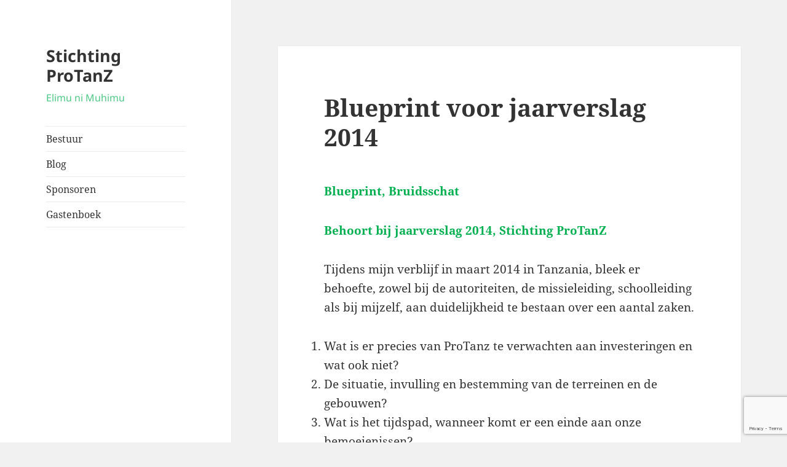

--- FILE ---
content_type: text/html; charset=UTF-8
request_url: https://protanz.nl/blueprint-voor-jaarverslag-2014/
body_size: 10300
content:
<!DOCTYPE html>
<html lang="nl-NL" class="no-js">
<head>
	<meta charset="UTF-8">
	<meta name="viewport" content="width=device-width, initial-scale=1.0">
	<link rel="profile" href="https://gmpg.org/xfn/11">
	<link rel="pingback" href="https://protanz.nl/xmlrpc.php">
	<script>
(function(html){html.className = html.className.replace(/\bno-js\b/,'js')})(document.documentElement);
//# sourceURL=twentyfifteen_javascript_detection
</script>
<title>Blueprint voor jaarverslag 2014 &#8211; Stichting ProTanZ</title>
<meta name='robots' content='max-image-preview:large' />
<link rel='dns-prefetch' href='//www.google.com' />
<link rel="alternate" type="application/rss+xml" title="Stichting ProTanZ &raquo; feed" href="https://protanz.nl/feed/" />
<link rel="alternate" type="application/rss+xml" title="Stichting ProTanZ &raquo; reacties feed" href="https://protanz.nl/comments/feed/" />
<link rel="alternate" type="application/rss+xml" title="Stichting ProTanZ &raquo; Blueprint voor jaarverslag 2014 reacties feed" href="https://protanz.nl/blueprint-voor-jaarverslag-2014/feed/" />
<link rel="alternate" title="oEmbed (JSON)" type="application/json+oembed" href="https://protanz.nl/wp-json/oembed/1.0/embed?url=https%3A%2F%2Fprotanz.nl%2Fblueprint-voor-jaarverslag-2014%2F" />
<link rel="alternate" title="oEmbed (XML)" type="text/xml+oembed" href="https://protanz.nl/wp-json/oembed/1.0/embed?url=https%3A%2F%2Fprotanz.nl%2Fblueprint-voor-jaarverslag-2014%2F&#038;format=xml" />
<style id='wp-img-auto-sizes-contain-inline-css'>
img:is([sizes=auto i],[sizes^="auto," i]){contain-intrinsic-size:3000px 1500px}
/*# sourceURL=wp-img-auto-sizes-contain-inline-css */
</style>
<style id='wp-emoji-styles-inline-css'>

	img.wp-smiley, img.emoji {
		display: inline !important;
		border: none !important;
		box-shadow: none !important;
		height: 1em !important;
		width: 1em !important;
		margin: 0 0.07em !important;
		vertical-align: -0.1em !important;
		background: none !important;
		padding: 0 !important;
	}
/*# sourceURL=wp-emoji-styles-inline-css */
</style>
<style id='wp-block-library-inline-css'>
:root{--wp-block-synced-color:#7a00df;--wp-block-synced-color--rgb:122,0,223;--wp-bound-block-color:var(--wp-block-synced-color);--wp-editor-canvas-background:#ddd;--wp-admin-theme-color:#007cba;--wp-admin-theme-color--rgb:0,124,186;--wp-admin-theme-color-darker-10:#006ba1;--wp-admin-theme-color-darker-10--rgb:0,107,160.5;--wp-admin-theme-color-darker-20:#005a87;--wp-admin-theme-color-darker-20--rgb:0,90,135;--wp-admin-border-width-focus:2px}@media (min-resolution:192dpi){:root{--wp-admin-border-width-focus:1.5px}}.wp-element-button{cursor:pointer}:root .has-very-light-gray-background-color{background-color:#eee}:root .has-very-dark-gray-background-color{background-color:#313131}:root .has-very-light-gray-color{color:#eee}:root .has-very-dark-gray-color{color:#313131}:root .has-vivid-green-cyan-to-vivid-cyan-blue-gradient-background{background:linear-gradient(135deg,#00d084,#0693e3)}:root .has-purple-crush-gradient-background{background:linear-gradient(135deg,#34e2e4,#4721fb 50%,#ab1dfe)}:root .has-hazy-dawn-gradient-background{background:linear-gradient(135deg,#faaca8,#dad0ec)}:root .has-subdued-olive-gradient-background{background:linear-gradient(135deg,#fafae1,#67a671)}:root .has-atomic-cream-gradient-background{background:linear-gradient(135deg,#fdd79a,#004a59)}:root .has-nightshade-gradient-background{background:linear-gradient(135deg,#330968,#31cdcf)}:root .has-midnight-gradient-background{background:linear-gradient(135deg,#020381,#2874fc)}:root{--wp--preset--font-size--normal:16px;--wp--preset--font-size--huge:42px}.has-regular-font-size{font-size:1em}.has-larger-font-size{font-size:2.625em}.has-normal-font-size{font-size:var(--wp--preset--font-size--normal)}.has-huge-font-size{font-size:var(--wp--preset--font-size--huge)}.has-text-align-center{text-align:center}.has-text-align-left{text-align:left}.has-text-align-right{text-align:right}.has-fit-text{white-space:nowrap!important}#end-resizable-editor-section{display:none}.aligncenter{clear:both}.items-justified-left{justify-content:flex-start}.items-justified-center{justify-content:center}.items-justified-right{justify-content:flex-end}.items-justified-space-between{justify-content:space-between}.screen-reader-text{border:0;clip-path:inset(50%);height:1px;margin:-1px;overflow:hidden;padding:0;position:absolute;width:1px;word-wrap:normal!important}.screen-reader-text:focus{background-color:#ddd;clip-path:none;color:#444;display:block;font-size:1em;height:auto;left:5px;line-height:normal;padding:15px 23px 14px;text-decoration:none;top:5px;width:auto;z-index:100000}html :where(.has-border-color){border-style:solid}html :where([style*=border-top-color]){border-top-style:solid}html :where([style*=border-right-color]){border-right-style:solid}html :where([style*=border-bottom-color]){border-bottom-style:solid}html :where([style*=border-left-color]){border-left-style:solid}html :where([style*=border-width]){border-style:solid}html :where([style*=border-top-width]){border-top-style:solid}html :where([style*=border-right-width]){border-right-style:solid}html :where([style*=border-bottom-width]){border-bottom-style:solid}html :where([style*=border-left-width]){border-left-style:solid}html :where(img[class*=wp-image-]){height:auto;max-width:100%}:where(figure){margin:0 0 1em}html :where(.is-position-sticky){--wp-admin--admin-bar--position-offset:var(--wp-admin--admin-bar--height,0px)}@media screen and (max-width:600px){html :where(.is-position-sticky){--wp-admin--admin-bar--position-offset:0px}}

/*# sourceURL=wp-block-library-inline-css */
</style><style id='global-styles-inline-css'>
:root{--wp--preset--aspect-ratio--square: 1;--wp--preset--aspect-ratio--4-3: 4/3;--wp--preset--aspect-ratio--3-4: 3/4;--wp--preset--aspect-ratio--3-2: 3/2;--wp--preset--aspect-ratio--2-3: 2/3;--wp--preset--aspect-ratio--16-9: 16/9;--wp--preset--aspect-ratio--9-16: 9/16;--wp--preset--color--black: #000000;--wp--preset--color--cyan-bluish-gray: #abb8c3;--wp--preset--color--white: #fff;--wp--preset--color--pale-pink: #f78da7;--wp--preset--color--vivid-red: #cf2e2e;--wp--preset--color--luminous-vivid-orange: #ff6900;--wp--preset--color--luminous-vivid-amber: #fcb900;--wp--preset--color--light-green-cyan: #7bdcb5;--wp--preset--color--vivid-green-cyan: #00d084;--wp--preset--color--pale-cyan-blue: #8ed1fc;--wp--preset--color--vivid-cyan-blue: #0693e3;--wp--preset--color--vivid-purple: #9b51e0;--wp--preset--color--dark-gray: #111;--wp--preset--color--light-gray: #f1f1f1;--wp--preset--color--yellow: #f4ca16;--wp--preset--color--dark-brown: #352712;--wp--preset--color--medium-pink: #e53b51;--wp--preset--color--light-pink: #ffe5d1;--wp--preset--color--dark-purple: #2e2256;--wp--preset--color--purple: #674970;--wp--preset--color--blue-gray: #22313f;--wp--preset--color--bright-blue: #55c3dc;--wp--preset--color--light-blue: #e9f2f9;--wp--preset--gradient--vivid-cyan-blue-to-vivid-purple: linear-gradient(135deg,rgb(6,147,227) 0%,rgb(155,81,224) 100%);--wp--preset--gradient--light-green-cyan-to-vivid-green-cyan: linear-gradient(135deg,rgb(122,220,180) 0%,rgb(0,208,130) 100%);--wp--preset--gradient--luminous-vivid-amber-to-luminous-vivid-orange: linear-gradient(135deg,rgb(252,185,0) 0%,rgb(255,105,0) 100%);--wp--preset--gradient--luminous-vivid-orange-to-vivid-red: linear-gradient(135deg,rgb(255,105,0) 0%,rgb(207,46,46) 100%);--wp--preset--gradient--very-light-gray-to-cyan-bluish-gray: linear-gradient(135deg,rgb(238,238,238) 0%,rgb(169,184,195) 100%);--wp--preset--gradient--cool-to-warm-spectrum: linear-gradient(135deg,rgb(74,234,220) 0%,rgb(151,120,209) 20%,rgb(207,42,186) 40%,rgb(238,44,130) 60%,rgb(251,105,98) 80%,rgb(254,248,76) 100%);--wp--preset--gradient--blush-light-purple: linear-gradient(135deg,rgb(255,206,236) 0%,rgb(152,150,240) 100%);--wp--preset--gradient--blush-bordeaux: linear-gradient(135deg,rgb(254,205,165) 0%,rgb(254,45,45) 50%,rgb(107,0,62) 100%);--wp--preset--gradient--luminous-dusk: linear-gradient(135deg,rgb(255,203,112) 0%,rgb(199,81,192) 50%,rgb(65,88,208) 100%);--wp--preset--gradient--pale-ocean: linear-gradient(135deg,rgb(255,245,203) 0%,rgb(182,227,212) 50%,rgb(51,167,181) 100%);--wp--preset--gradient--electric-grass: linear-gradient(135deg,rgb(202,248,128) 0%,rgb(113,206,126) 100%);--wp--preset--gradient--midnight: linear-gradient(135deg,rgb(2,3,129) 0%,rgb(40,116,252) 100%);--wp--preset--gradient--dark-gray-gradient-gradient: linear-gradient(90deg, rgba(17,17,17,1) 0%, rgba(42,42,42,1) 100%);--wp--preset--gradient--light-gray-gradient: linear-gradient(90deg, rgba(241,241,241,1) 0%, rgba(215,215,215,1) 100%);--wp--preset--gradient--white-gradient: linear-gradient(90deg, rgba(255,255,255,1) 0%, rgba(230,230,230,1) 100%);--wp--preset--gradient--yellow-gradient: linear-gradient(90deg, rgba(244,202,22,1) 0%, rgba(205,168,10,1) 100%);--wp--preset--gradient--dark-brown-gradient: linear-gradient(90deg, rgba(53,39,18,1) 0%, rgba(91,67,31,1) 100%);--wp--preset--gradient--medium-pink-gradient: linear-gradient(90deg, rgba(229,59,81,1) 0%, rgba(209,28,51,1) 100%);--wp--preset--gradient--light-pink-gradient: linear-gradient(90deg, rgba(255,229,209,1) 0%, rgba(255,200,158,1) 100%);--wp--preset--gradient--dark-purple-gradient: linear-gradient(90deg, rgba(46,34,86,1) 0%, rgba(66,48,123,1) 100%);--wp--preset--gradient--purple-gradient: linear-gradient(90deg, rgba(103,73,112,1) 0%, rgba(131,93,143,1) 100%);--wp--preset--gradient--blue-gray-gradient: linear-gradient(90deg, rgba(34,49,63,1) 0%, rgba(52,75,96,1) 100%);--wp--preset--gradient--bright-blue-gradient: linear-gradient(90deg, rgba(85,195,220,1) 0%, rgba(43,180,211,1) 100%);--wp--preset--gradient--light-blue-gradient: linear-gradient(90deg, rgba(233,242,249,1) 0%, rgba(193,218,238,1) 100%);--wp--preset--font-size--small: 13px;--wp--preset--font-size--medium: 20px;--wp--preset--font-size--large: 36px;--wp--preset--font-size--x-large: 42px;--wp--preset--spacing--20: 0.44rem;--wp--preset--spacing--30: 0.67rem;--wp--preset--spacing--40: 1rem;--wp--preset--spacing--50: 1.5rem;--wp--preset--spacing--60: 2.25rem;--wp--preset--spacing--70: 3.38rem;--wp--preset--spacing--80: 5.06rem;--wp--preset--shadow--natural: 6px 6px 9px rgba(0, 0, 0, 0.2);--wp--preset--shadow--deep: 12px 12px 50px rgba(0, 0, 0, 0.4);--wp--preset--shadow--sharp: 6px 6px 0px rgba(0, 0, 0, 0.2);--wp--preset--shadow--outlined: 6px 6px 0px -3px rgb(255, 255, 255), 6px 6px rgb(0, 0, 0);--wp--preset--shadow--crisp: 6px 6px 0px rgb(0, 0, 0);}:where(.is-layout-flex){gap: 0.5em;}:where(.is-layout-grid){gap: 0.5em;}body .is-layout-flex{display: flex;}.is-layout-flex{flex-wrap: wrap;align-items: center;}.is-layout-flex > :is(*, div){margin: 0;}body .is-layout-grid{display: grid;}.is-layout-grid > :is(*, div){margin: 0;}:where(.wp-block-columns.is-layout-flex){gap: 2em;}:where(.wp-block-columns.is-layout-grid){gap: 2em;}:where(.wp-block-post-template.is-layout-flex){gap: 1.25em;}:where(.wp-block-post-template.is-layout-grid){gap: 1.25em;}.has-black-color{color: var(--wp--preset--color--black) !important;}.has-cyan-bluish-gray-color{color: var(--wp--preset--color--cyan-bluish-gray) !important;}.has-white-color{color: var(--wp--preset--color--white) !important;}.has-pale-pink-color{color: var(--wp--preset--color--pale-pink) !important;}.has-vivid-red-color{color: var(--wp--preset--color--vivid-red) !important;}.has-luminous-vivid-orange-color{color: var(--wp--preset--color--luminous-vivid-orange) !important;}.has-luminous-vivid-amber-color{color: var(--wp--preset--color--luminous-vivid-amber) !important;}.has-light-green-cyan-color{color: var(--wp--preset--color--light-green-cyan) !important;}.has-vivid-green-cyan-color{color: var(--wp--preset--color--vivid-green-cyan) !important;}.has-pale-cyan-blue-color{color: var(--wp--preset--color--pale-cyan-blue) !important;}.has-vivid-cyan-blue-color{color: var(--wp--preset--color--vivid-cyan-blue) !important;}.has-vivid-purple-color{color: var(--wp--preset--color--vivid-purple) !important;}.has-black-background-color{background-color: var(--wp--preset--color--black) !important;}.has-cyan-bluish-gray-background-color{background-color: var(--wp--preset--color--cyan-bluish-gray) !important;}.has-white-background-color{background-color: var(--wp--preset--color--white) !important;}.has-pale-pink-background-color{background-color: var(--wp--preset--color--pale-pink) !important;}.has-vivid-red-background-color{background-color: var(--wp--preset--color--vivid-red) !important;}.has-luminous-vivid-orange-background-color{background-color: var(--wp--preset--color--luminous-vivid-orange) !important;}.has-luminous-vivid-amber-background-color{background-color: var(--wp--preset--color--luminous-vivid-amber) !important;}.has-light-green-cyan-background-color{background-color: var(--wp--preset--color--light-green-cyan) !important;}.has-vivid-green-cyan-background-color{background-color: var(--wp--preset--color--vivid-green-cyan) !important;}.has-pale-cyan-blue-background-color{background-color: var(--wp--preset--color--pale-cyan-blue) !important;}.has-vivid-cyan-blue-background-color{background-color: var(--wp--preset--color--vivid-cyan-blue) !important;}.has-vivid-purple-background-color{background-color: var(--wp--preset--color--vivid-purple) !important;}.has-black-border-color{border-color: var(--wp--preset--color--black) !important;}.has-cyan-bluish-gray-border-color{border-color: var(--wp--preset--color--cyan-bluish-gray) !important;}.has-white-border-color{border-color: var(--wp--preset--color--white) !important;}.has-pale-pink-border-color{border-color: var(--wp--preset--color--pale-pink) !important;}.has-vivid-red-border-color{border-color: var(--wp--preset--color--vivid-red) !important;}.has-luminous-vivid-orange-border-color{border-color: var(--wp--preset--color--luminous-vivid-orange) !important;}.has-luminous-vivid-amber-border-color{border-color: var(--wp--preset--color--luminous-vivid-amber) !important;}.has-light-green-cyan-border-color{border-color: var(--wp--preset--color--light-green-cyan) !important;}.has-vivid-green-cyan-border-color{border-color: var(--wp--preset--color--vivid-green-cyan) !important;}.has-pale-cyan-blue-border-color{border-color: var(--wp--preset--color--pale-cyan-blue) !important;}.has-vivid-cyan-blue-border-color{border-color: var(--wp--preset--color--vivid-cyan-blue) !important;}.has-vivid-purple-border-color{border-color: var(--wp--preset--color--vivid-purple) !important;}.has-vivid-cyan-blue-to-vivid-purple-gradient-background{background: var(--wp--preset--gradient--vivid-cyan-blue-to-vivid-purple) !important;}.has-light-green-cyan-to-vivid-green-cyan-gradient-background{background: var(--wp--preset--gradient--light-green-cyan-to-vivid-green-cyan) !important;}.has-luminous-vivid-amber-to-luminous-vivid-orange-gradient-background{background: var(--wp--preset--gradient--luminous-vivid-amber-to-luminous-vivid-orange) !important;}.has-luminous-vivid-orange-to-vivid-red-gradient-background{background: var(--wp--preset--gradient--luminous-vivid-orange-to-vivid-red) !important;}.has-very-light-gray-to-cyan-bluish-gray-gradient-background{background: var(--wp--preset--gradient--very-light-gray-to-cyan-bluish-gray) !important;}.has-cool-to-warm-spectrum-gradient-background{background: var(--wp--preset--gradient--cool-to-warm-spectrum) !important;}.has-blush-light-purple-gradient-background{background: var(--wp--preset--gradient--blush-light-purple) !important;}.has-blush-bordeaux-gradient-background{background: var(--wp--preset--gradient--blush-bordeaux) !important;}.has-luminous-dusk-gradient-background{background: var(--wp--preset--gradient--luminous-dusk) !important;}.has-pale-ocean-gradient-background{background: var(--wp--preset--gradient--pale-ocean) !important;}.has-electric-grass-gradient-background{background: var(--wp--preset--gradient--electric-grass) !important;}.has-midnight-gradient-background{background: var(--wp--preset--gradient--midnight) !important;}.has-small-font-size{font-size: var(--wp--preset--font-size--small) !important;}.has-medium-font-size{font-size: var(--wp--preset--font-size--medium) !important;}.has-large-font-size{font-size: var(--wp--preset--font-size--large) !important;}.has-x-large-font-size{font-size: var(--wp--preset--font-size--x-large) !important;}
/*# sourceURL=global-styles-inline-css */
</style>

<style id='classic-theme-styles-inline-css'>
/*! This file is auto-generated */
.wp-block-button__link{color:#fff;background-color:#32373c;border-radius:9999px;box-shadow:none;text-decoration:none;padding:calc(.667em + 2px) calc(1.333em + 2px);font-size:1.125em}.wp-block-file__button{background:#32373c;color:#fff;text-decoration:none}
/*# sourceURL=/wp-includes/css/classic-themes.min.css */
</style>
<link rel='stylesheet' id='contact-form-7-css' href='https://protanz.nl/wp-content/plugins/contact-form-7/includes/css/styles.css?ver=6.1.4' media='all' />
<link rel='stylesheet' id='widgetopts-styles-css' href='https://protanz.nl/wp-content/plugins/widget-options/assets/css/widget-options.css?ver=4.1.3' media='all' />
<link rel='stylesheet' id='twentyfifteen-fonts-css' href='https://protanz.nl/wp-content/themes/twentyfifteen/assets/fonts/noto-sans-plus-noto-serif-plus-inconsolata.css?ver=20230328' media='all' />
<link rel='stylesheet' id='genericons-css' href='https://protanz.nl/wp-content/themes/twentyfifteen/genericons/genericons.css?ver=20251101' media='all' />
<link rel='stylesheet' id='chld_thm_cfg_parent-css' href='https://protanz.nl/wp-content/themes/twentyfifteen/style.css?ver=6.9' media='all' />
<link rel='stylesheet' id='twentyfifteen-style-css' href='https://protanz.nl/wp-content/themes/twentyfifteen-child/style.css?ver=3.4.1683281792' media='all' />
<link rel='stylesheet' id='twentyfifteen-block-style-css' href='https://protanz.nl/wp-content/themes/twentyfifteen/css/blocks.css?ver=20240715' media='all' />
<link rel='stylesheet' id='wpb-pcf-sweetalert2-css' href='https://protanz.nl/wp-content/plugins/wpb-popup-for-contact-form-7/assets/css/sweetalert2.min.css?ver=11.4.8' media='all' />
<link rel='stylesheet' id='wpb-pcf-styles-css' href='https://protanz.nl/wp-content/plugins/wpb-popup-for-contact-form-7/assets/css/frontend.css?ver=1.0' media='all' />
<style id='wpb-pcf-styles-inline-css'>

		.wpb-pcf-btn-default,
		.wpb-pcf-form-style-true input[type=submit],
		.wpb-pcf-form-style-true input[type=button],
		.wpb-pcf-form-style-true input[type=submit],
		.wpb-pcf-form-style-true input[type=button]{
			color: #ffffff!important;
			background: #00b050!important;
		}
		.wpb-pcf-btn-default:hover, .wpb-pcf-btn-default:focus,
		.wpb-pcf-form-style-true input[type=submit]:hover, .wpb-pcf-form-style-true input[type=submit]:focus,
		.wpb-pcf-form-style-true input[type=button]:hover, .wpb-pcf-form-style-true input[type=button]:focus,
		.wpb-pcf-form-style-true input[type=submit]:hover,
		.wpb-pcf-form-style-true input[type=button]:hover,
		.wpb-pcf-form-style-true input[type=submit]:focus,
		.wpb-pcf-form-style-true input[type=button]:focus {
			color: #ffffff!important;
			background: #138496!important;
		}
/*# sourceURL=wpb-pcf-styles-inline-css */
</style>
<script src="https://protanz.nl/wp-includes/js/jquery/jquery.min.js?ver=3.7.1" id="jquery-core-js"></script>
<script src="https://protanz.nl/wp-includes/js/jquery/jquery-migrate.min.js?ver=3.4.1" id="jquery-migrate-js"></script>
<script id="twentyfifteen-script-js-extra">
var screenReaderText = {"expand":"\u003Cspan class=\"screen-reader-text\"\u003Esubmenu uitvouwen\u003C/span\u003E","collapse":"\u003Cspan class=\"screen-reader-text\"\u003Esubmenu invouwen\u003C/span\u003E"};
//# sourceURL=twentyfifteen-script-js-extra
</script>
<script src="https://protanz.nl/wp-content/themes/twentyfifteen/js/functions.js?ver=20250729" id="twentyfifteen-script-js" defer data-wp-strategy="defer"></script>
<link rel="https://api.w.org/" href="https://protanz.nl/wp-json/" /><link rel="alternate" title="JSON" type="application/json" href="https://protanz.nl/wp-json/wp/v2/posts/74" /><link rel="EditURI" type="application/rsd+xml" title="RSD" href="https://protanz.nl/xmlrpc.php?rsd" />
<meta name="generator" content="WordPress 6.9" />
<link rel="canonical" href="https://protanz.nl/blueprint-voor-jaarverslag-2014/" />
<link rel='shortlink' href='https://protanz.nl/?p=74' />
		<style id="wp-custom-css">
			.site-header {
margin-bottom: 9%;
}
.site-description {
        color: #00b050;
}
b, strong {
    color: #00b050;
}
.main-navigation {
margin-bottom: 9%;
}
table, th, td, tr {
    border: none !important;
}
.gwolle-gb-write-button input.button {
    background: #00b050;
}		</style>
		</head>

<body class="wp-singular post-template-default single single-post postid-74 single-format-standard wp-embed-responsive wp-theme-twentyfifteen wp-child-theme-twentyfifteen-child">
<div id="page" class="hfeed site">
	<a class="skip-link screen-reader-text" href="#content">
		Ga naar de inhoud	</a>

	<div id="sidebar" class="sidebar">
		<header id="masthead" class="site-header">
			<div class="site-branding">
									<p class="site-title"><a href="https://protanz.nl/" rel="home" >Stichting ProTanZ</a></p>
										<p class="site-description">Elimu ni Muhimu</p>
				
				<button class="secondary-toggle">Menu en widgets</button>
			</div><!-- .site-branding -->
		</header><!-- .site-header -->

			<div id="secondary" class="secondary">

					<nav id="site-navigation" class="main-navigation">
				<div class="menu-topmenu-container"><ul id="menu-topmenu" class="nav-menu"><li id="menu-item-301" class="menu-item menu-item-type-post_type menu-item-object-page menu-item-301"><a href="https://protanz.nl/bestuur/">Bestuur</a></li>
<li id="menu-item-166" class="menu-item menu-item-type-post_type menu-item-object-page current_page_parent menu-item-166"><a href="https://protanz.nl/blog/">Blog</a></li>
<li id="menu-item-239" class="menu-item menu-item-type-post_type menu-item-object-page menu-item-239"><a href="https://protanz.nl/sponsoren/">Sponsoren</a></li>
<li id="menu-item-186" class="menu-item menu-item-type-post_type menu-item-object-page menu-item-186"><a href="https://protanz.nl/gastenboek/">Gastenboek</a></li>
</ul></div>			</nav><!-- .main-navigation -->
		
		
		
	</div><!-- .secondary -->

	</div><!-- .sidebar -->

	<div id="content" class="site-content">

	<div id="primary" class="content-area">
		<main id="main" class="site-main">

		
<article id="post-74" class="post-74 post type-post status-publish format-standard hentry category-laatste-nieuws tag-blueprint-bruidsschat-2014-protanz">
	
	<header class="entry-header">
		<h1 class="entry-title">Blueprint voor jaarverslag 2014</h1>	</header><!-- .entry-header -->

	<div class="entry-content">
		<p><span style="font-size: 14pt;"><strong>Blueprint, Bruidsschat</strong></span></p>
<p><span style="font-size: 14pt;"><strong>Behoort bij jaarverslag 2014, Stichting ProTanZ</p>
<p></strong></span>Tijdens mijn verblijf in maart 2014 in Tanzania, bleek er behoefte, zowel bij de autoriteiten, de missieleiding, schoolleiding als bij mijzelf, aan duidelijkheid te bestaan over een aantal zaken.</p>
<ol>
<li>Wat is er precies van ProTanz te verwachten aan investeringen en wat ook niet?</li>
<li>De situatie, invulling en bestemming van de terreinen en de gebouwen?</li>
<li>Wat is het tijdspad, wanneer komt er een einde aan onze bemoeienissen?</li>
</ol>
<p><strong>Ad 1.</strong> Er is een lijst opgesteld die als een soort <strong>&#8216;Bruidsschat&#8217;</strong> kan worden gezien van wat ProTanz al in de loop van de jaren al geïnvesteerd heeft en wat er nog te verwachten is en wat niet meer. Dit ook om al te overspannen verwachtingen te voorkomen.</p>
<p><strong>Ad 2.</strong> Er is een plattegrond getekend met daarop de situatie van de bestaande gebouwen en de plaatsing van de toekomstige gebouwen alsmede de bestemming van de akkers, terreinen en velden.</p>
<p><strong>Ad 3.</strong> Er is een tijdspad opgesteld met daarin een overzicht van de bouw-data en een planning van de nog te realiseren bebouwing in de toekomst, eindigend in 2020.</p>
<p>Dit geheel gaat als &#8216;Blueprint&#8217; door het leven. Uiteindelijk zijn deze documenten met algehele instemming aanvaard door alle betrokken instanties zodat er nu minder kans is op verwarring.</p>
<p><strong><span style="font-size: 12pt;">De Bruidsschat: het totaal aan investeringen door ProTanz</p>
<p></span></strong></p>
<table style="border-color: #000000;" border="1">
<tbody>
<tr>
<td width="64">
<p style="text-align: center;"><span style="font-size: 12pt;">00</span></p>
</td>
<td width="514">
<p><span style="font-size: 12pt;">Terreinen, Gronden, Velden 4,35HA</span></p>
</td>
<td width="70">
<p> </p>
</td>
<td width="67">
<p> </p>
</td>
</tr>
<tr>
<td width="64">
<p> </p>
</td>
<td width="514">
<p>Bouwterrein voor schoolgebouwen en pleinen</p>
<p>Grote schoolakker, ontgonnen, bezaaid t.b.v. extra voeding</p>
<p>Aanleg speel-, sportvelden, egalisering</p>
</td>
<td width="70">
<p>2007/10</p>
<p>2008</p>
<p>2015/20</p>
</td>
<td width="67">
<p> </p>
</td>
</tr>
<tr>
<td width="64">
<p style="text-align: center;"><span style="font-size: 12pt;">10</span></p>
</td>
<td width="514">
<p><span style="font-size: 12pt;">Kleuterschool, Keuken, Toiletten</span></p>
</td>
<td width="70">
<p> </p>
</td>
<td width="67">
<p> </p>
</td>
</tr>
<tr>
<td width="64">
<p> </p>
</td>
<td width="514">
<p>Gebouw met 4 klassen, kantoor, meubilair</p>
<p>Gebouw keuken, inrichting; toiletten, wateraansluiting</p>
<p>4 onderwijzers, opleiding; kokkin; tot en met 2015</p>
<p>Exploitatie tot en met 2015</p>
<p>Aansluiting elektra</p>
</td>
<td width="70">
<p>2008</p>
<p>2008</p>
<p>2008</p>
<p>2008</p>
<p>2014/15</p>
</td>
<td width="67">
<p> </p>
</td>
</tr>
<tr>
<td width="64">
<p style="text-align: center;"><span style="font-size: 12pt;">20</span></p>
</td>
<td width="514">
<p><span style="font-size: 12pt;">Lagere School van totaal 10 Units</span></p>
</td>
<td width="70">
<p> </p>
</td>
<td width="67">
<p> </p>
</td>
</tr>
<tr>
<td width="64">
<p> </p>
</td>
<td width="514">
<p>2x Latrinegebouwen voorzien van wateraansluiting</p>
<p>Vlagmemorial</p>
<p>Uitbreiding 1, units 1,2, 3, inclusief meubilair</p>
<p>Uitbreiding 2, units 4, 5, inclusief meubilair</p>
<p>Uitbreiding 3, units 6,7</p>
<p>Uitbreiding 4, units 8,9, 10</p>
<p>Aansluiting elektra</p>
</td>
<td width="70">
<p>2014</p>
<p>2013</p>
<p>2010</p>
<p>2014</p>
<p>2015/16</p>
<p>2016/20</p>
<p>2014/15</p>
</td>
<td width="67">
<p> </p>
</td>
</tr>
<tr>
<td width="64">
<p style="text-align: center;"><span style="font-size: 12pt;">30</span></p>
</td>
<td width="514">
<p><span style="font-size: 12pt;">7x Staffhouses met binnenplaats</span></p>
</td>
<td width="70">
<p> </p>
</td>
<td width="67">
<p> </p>
</td>
</tr>
<tr>
<td width="64">
<p> </p>
</td>
<td width="514">
<p>Bouw staffhouse 1</p>
<p>Bouw staffhouse 2</p>
<p>Bouw dubbel staffhouse 3, 4</p>
<p>Bouw triple staffhouses 5, 6, 7</p>
<p>Aansluiting elektra</p>
</td>
<td width="70">
<p>2009</p>
<p>2013</p>
<p>2014/15</p>
<p>2016/20</p>
<p>2014/15</p>
</td>
<td width="67">
<p> </p>
</td>
</tr>
</tbody>
</table>
<p> </p>
<p><span style="font-size: 12pt;"><strong>Segmenten van de bouw</strong></span></p>
<p>Toelichting: het geheel van de Bruidsschat of het totaal aan investeringen dat ProTanz t.b.v. van de &#8216;Ineke Alberda Scholen&#8217; doet, omvat, zoals uit bovenstaande tabel mag blijken, een viertal segmenten:</p>
<ul>
<li>De terreinen,</li>
<li>De kleuterschool en toebehoren,</li>
<li>De lagere school en toebehoren,</li>
<li>De 7 staffhouses of woonhuizen voor de leerkrachten die door de overheid zijn of worden aangesteld.
</li>
</ul>
<p><span style="font-size: 12pt;"><strong>Bouwwijze lagere school </strong></span></p>
<p>Wat betreft de Lagere School. In tegenstelling tot de kleuterschool die uitéén gebouw bestaat, wordt de lagere school in gedeelten gebouwd in een aantal uitbreidingen. Zie de tabel boven.<br />Een lagere school in Tanzania bestaat uit 7 klassen. Iedere school moet bovendien een magazijn hebben en een kantoor voor de directeur en een kantoor de onderwijzers.<br />In totaal bestaat de lagere school dus uit 10 units. Units kunnen gebruikt worden voor 7x klaslokaal, 2x kantoor (directeur en onderwijzers) en 1x opslagplaats/magazijn.<br />Vaak worden de units als een dubbele eenheid gebouwd uit kostenoverwegingen. Dit is bv bij de eerste uitbreiding: deze bestaat uit een dubbel klaslokaal (klassen 1,2) + enkele unit, nu gebruikt als kantoor. Ook de 2e uitbreiding bestaat uit een dubbel klaslokaal (Klassen 3,4).</p>
<p><span style="font-size: 12pt;"><strong>Uitbreiding 2015, 2016, uitbreiding 3 </strong></span></p>
<p>De 3e uitbreiding (2015) zal ook uit een dubbele unit bestaan, waarschijnlijk bestemd voor klas 5 en 6 of klas 5 en een kantoor.</p>
<p>De laatste uitbreiding bestaat uit triple units (te bouwen vanaf 2016-2020).</p>
<p><span style="font-size: 12pt;"><strong>Staffhouses </strong></span></p>
<p>In Tanzania is het ook verplicht om naast de schoolgebouwen zorg te dragen voor de huizen van de onderwijzers.<br />In totaal moeten er dus 7 huizen komen, waarvan nu 4 klaar zijn.<br />De laatste 3 woonhuizen zullen ook als een triple-unit gebouwd worden, tussen 2016 en 2020.</p>
<p> </p>
<p> </p>
<p> </p>
<p> </p>
	</div><!-- .entry-content -->

	
	<footer class="entry-footer">
		<span class="posted-on"><span class="screen-reader-text">Geplaatst op </span><a href="https://protanz.nl/blueprint-voor-jaarverslag-2014/" rel="bookmark"><time class="entry-date published updated" datetime="2015-12-21T21:43:31+00:00">21-12-2015</time></a></span><span class="byline"><span class="screen-reader-text">Auteur </span><span class="author vcard"><a class="url fn n" href="https://protanz.nl/author/admin/">admin</a></span></span><span class="cat-links"><span class="screen-reader-text">Categorieën </span><a href="https://protanz.nl/category/laatste-nieuws/" rel="category tag">Laatste nieuws</a></span><span class="tags-links"><span class="screen-reader-text">Tags </span><a href="https://protanz.nl/tag/blueprint-bruidsschat-2014-protanz/" rel="tag">blueprint bruidsschat 2014 protanz</a></span>			</footer><!-- .entry-footer -->

</article><!-- #post-74 -->

<div id="comments" class="comments-area">

	
	
		<div id="respond" class="comment-respond">
		<h3 id="reply-title" class="comment-reply-title">Geef een reactie <small><a rel="nofollow" id="cancel-comment-reply-link" href="/blueprint-voor-jaarverslag-2014/#respond" style="display:none;">Reactie annuleren</a></small></h3><form action="https://protanz.nl/wp-comments-post.php" method="post" id="commentform" class="comment-form"><p class="comment-notes"><span id="email-notes">Je e-mailadres wordt niet gepubliceerd.</span> <span class="required-field-message">Vereiste velden zijn gemarkeerd met <span class="required">*</span></span></p><p class="comment-form-comment"><label for="comment">Reactie <span class="required">*</span></label> <textarea id="comment" name="comment" cols="45" rows="8" maxlength="65525" required></textarea></p><p class="comment-form-author"><label for="author">Naam <span class="required">*</span></label> <input id="author" name="author" type="text" value="" size="30" maxlength="245" autocomplete="name" required /></p>
<p class="comment-form-email"><label for="email">E-mail <span class="required">*</span></label> <input id="email" name="email" type="email" value="" size="30" maxlength="100" aria-describedby="email-notes" autocomplete="email" required /></p>
<p class="comment-form-url"><label for="url">Site</label> <input id="url" name="url" type="url" value="" size="30" maxlength="200" autocomplete="url" /></p>
<p class="comment-form-cookies-consent"><input id="wp-comment-cookies-consent" name="wp-comment-cookies-consent" type="checkbox" value="yes" /> <label for="wp-comment-cookies-consent">Mijn naam, e-mail en site opslaan in deze browser voor de volgende keer wanneer ik een reactie plaats.</label></p>
<p class="form-submit"><input name="submit" type="submit" id="submit" class="submit" value="Reactie plaatsen" /> <input type='hidden' name='comment_post_ID' value='74' id='comment_post_ID' />
<input type='hidden' name='comment_parent' id='comment_parent' value='0' />
</p></form>	</div><!-- #respond -->
	
</div><!-- .comments-area -->

	<nav class="navigation post-navigation" aria-label="Berichten">
		<h2 class="screen-reader-text">Bericht navigatie</h2>
		<div class="nav-links"><div class="nav-previous"><a href="https://protanz.nl/jaarverslag-2014/" rel="prev"><span class="meta-nav" aria-hidden="true">Vorig</span> <span class="screen-reader-text">Vorig bericht:</span> <span class="post-title">Jaarverslag 2014</span></a></div><div class="nav-next"><a href="https://protanz.nl/financieel-jaaroverzicht-2014/" rel="next"><span class="meta-nav" aria-hidden="true">Volgende</span> <span class="screen-reader-text">Volgend bericht:</span> <span class="post-title">Financieel jaaroverzicht 2014</span></a></div></div>
	</nav>
		</main><!-- .site-main -->
	</div><!-- .content-area -->


	</div><!-- .site-content -->

	<footer id="colophon" class="site-footer">
		<div class="site-info">
						<a class="privacy-policy-link" href="https://protanz.nl/privacybeleid/" rel="privacy-policy">Privacybeleid</a><span role="separator" aria-hidden="true"></span>			Mogelijk gemaakt door			<a href="https://pchulpfriesland.nl" target="_blank">pchulpFriesland</a>
		</div><!-- .site-info -->
	</footer><!-- .site-footer -->

</div><!-- .site -->

<script type="speculationrules">
{"prefetch":[{"source":"document","where":{"and":[{"href_matches":"/*"},{"not":{"href_matches":["/wp-*.php","/wp-admin/*","/wp-content/uploads/*","/wp-content/*","/wp-content/plugins/*","/wp-content/themes/twentyfifteen-child/*","/wp-content/themes/twentyfifteen/*","/*\\?(.+)"]}},{"not":{"selector_matches":"a[rel~=\"nofollow\"]"}},{"not":{"selector_matches":".no-prefetch, .no-prefetch a"}}]},"eagerness":"conservative"}]}
</script>
<script src="https://protanz.nl/wp-includes/js/dist/hooks.min.js?ver=dd5603f07f9220ed27f1" id="wp-hooks-js"></script>
<script src="https://protanz.nl/wp-includes/js/dist/i18n.min.js?ver=c26c3dc7bed366793375" id="wp-i18n-js"></script>
<script id="wp-i18n-js-after">
wp.i18n.setLocaleData( { 'text direction\u0004ltr': [ 'ltr' ] } );
//# sourceURL=wp-i18n-js-after
</script>
<script src="https://protanz.nl/wp-content/plugins/contact-form-7/includes/swv/js/index.js?ver=6.1.4" id="swv-js"></script>
<script id="contact-form-7-js-translations">
( function( domain, translations ) {
	var localeData = translations.locale_data[ domain ] || translations.locale_data.messages;
	localeData[""].domain = domain;
	wp.i18n.setLocaleData( localeData, domain );
} )( "contact-form-7", {"translation-revision-date":"2025-11-30 09:13:36+0000","generator":"GlotPress\/4.0.3","domain":"messages","locale_data":{"messages":{"":{"domain":"messages","plural-forms":"nplurals=2; plural=n != 1;","lang":"nl"},"This contact form is placed in the wrong place.":["Dit contactformulier staat op de verkeerde plek."],"Error:":["Fout:"]}},"comment":{"reference":"includes\/js\/index.js"}} );
//# sourceURL=contact-form-7-js-translations
</script>
<script id="contact-form-7-js-before">
var wpcf7 = {
    "api": {
        "root": "https:\/\/protanz.nl\/wp-json\/",
        "namespace": "contact-form-7\/v1"
    }
};
var wpcf7 = {
    "api": {
        "root": "https:\/\/protanz.nl\/wp-json\/",
        "namespace": "contact-form-7\/v1"
    }
};
//# sourceURL=contact-form-7-js-before
</script>
<script src="https://protanz.nl/wp-content/plugins/contact-form-7/includes/js/index.js?ver=6.1.4" id="contact-form-7-js"></script>
<script src="https://protanz.nl/wp-includes/js/comment-reply.min.js?ver=6.9" id="comment-reply-js" async data-wp-strategy="async" fetchpriority="low"></script>
<script src="https://protanz.nl/wp-content/plugins/wpb-popup-for-contact-form-7/assets/js/sweetalert2.all.min.js?ver=11.4.8" id="wpb-pcf-sweetalert2-js"></script>
<script src="https://protanz.nl/wp-includes/js/underscore.min.js?ver=1.13.7" id="underscore-js"></script>
<script id="wp-util-js-extra">
var _wpUtilSettings = {"ajax":{"url":"/wp-admin/admin-ajax.php"}};
//# sourceURL=wp-util-js-extra
</script>
<script src="https://protanz.nl/wp-includes/js/wp-util.min.js?ver=6.9" id="wp-util-js"></script>
<script id="wpb-pcf-scripts-js-extra">
var WPB_PCF_Vars = {"ajaxurl":"https://protanz.nl/wp-admin/admin-ajax.php","nonce":"ea31893946"};
//# sourceURL=wpb-pcf-scripts-js-extra
</script>
<script src="https://protanz.nl/wp-content/plugins/wpb-popup-for-contact-form-7/assets/js/frontend.js?ver=1.0" id="wpb-pcf-scripts-js"></script>
<script src="https://protanz.nl/wp-content/plugins/divi-dash/core/admin/js/common.js?ver=4.27.1" id="et-core-common-js"></script>
<script src="https://www.google.com/recaptcha/api.js?render=6LfHb-8lAAAAAMdHcRQde7UuTAffO11Z6RnJk7dc&amp;ver=3.0" id="google-recaptcha-js"></script>
<script src="https://protanz.nl/wp-includes/js/dist/vendor/wp-polyfill.min.js?ver=3.15.0" id="wp-polyfill-js"></script>
<script id="wpcf7-recaptcha-js-before">
var wpcf7_recaptcha = {
    "sitekey": "6LfHb-8lAAAAAMdHcRQde7UuTAffO11Z6RnJk7dc",
    "actions": {
        "homepage": "homepage",
        "contactform": "contactform"
    }
};
//# sourceURL=wpcf7-recaptcha-js-before
</script>
<script src="https://protanz.nl/wp-content/plugins/contact-form-7/modules/recaptcha/index.js?ver=6.1.4" id="wpcf7-recaptcha-js"></script>
<script id="wp-emoji-settings" type="application/json">
{"baseUrl":"https://s.w.org/images/core/emoji/17.0.2/72x72/","ext":".png","svgUrl":"https://s.w.org/images/core/emoji/17.0.2/svg/","svgExt":".svg","source":{"concatemoji":"https://protanz.nl/wp-includes/js/wp-emoji-release.min.js?ver=6.9"}}
</script>
<script type="module">
/*! This file is auto-generated */
const a=JSON.parse(document.getElementById("wp-emoji-settings").textContent),o=(window._wpemojiSettings=a,"wpEmojiSettingsSupports"),s=["flag","emoji"];function i(e){try{var t={supportTests:e,timestamp:(new Date).valueOf()};sessionStorage.setItem(o,JSON.stringify(t))}catch(e){}}function c(e,t,n){e.clearRect(0,0,e.canvas.width,e.canvas.height),e.fillText(t,0,0);t=new Uint32Array(e.getImageData(0,0,e.canvas.width,e.canvas.height).data);e.clearRect(0,0,e.canvas.width,e.canvas.height),e.fillText(n,0,0);const a=new Uint32Array(e.getImageData(0,0,e.canvas.width,e.canvas.height).data);return t.every((e,t)=>e===a[t])}function p(e,t){e.clearRect(0,0,e.canvas.width,e.canvas.height),e.fillText(t,0,0);var n=e.getImageData(16,16,1,1);for(let e=0;e<n.data.length;e++)if(0!==n.data[e])return!1;return!0}function u(e,t,n,a){switch(t){case"flag":return n(e,"\ud83c\udff3\ufe0f\u200d\u26a7\ufe0f","\ud83c\udff3\ufe0f\u200b\u26a7\ufe0f")?!1:!n(e,"\ud83c\udde8\ud83c\uddf6","\ud83c\udde8\u200b\ud83c\uddf6")&&!n(e,"\ud83c\udff4\udb40\udc67\udb40\udc62\udb40\udc65\udb40\udc6e\udb40\udc67\udb40\udc7f","\ud83c\udff4\u200b\udb40\udc67\u200b\udb40\udc62\u200b\udb40\udc65\u200b\udb40\udc6e\u200b\udb40\udc67\u200b\udb40\udc7f");case"emoji":return!a(e,"\ud83e\u1fac8")}return!1}function f(e,t,n,a){let r;const o=(r="undefined"!=typeof WorkerGlobalScope&&self instanceof WorkerGlobalScope?new OffscreenCanvas(300,150):document.createElement("canvas")).getContext("2d",{willReadFrequently:!0}),s=(o.textBaseline="top",o.font="600 32px Arial",{});return e.forEach(e=>{s[e]=t(o,e,n,a)}),s}function r(e){var t=document.createElement("script");t.src=e,t.defer=!0,document.head.appendChild(t)}a.supports={everything:!0,everythingExceptFlag:!0},new Promise(t=>{let n=function(){try{var e=JSON.parse(sessionStorage.getItem(o));if("object"==typeof e&&"number"==typeof e.timestamp&&(new Date).valueOf()<e.timestamp+604800&&"object"==typeof e.supportTests)return e.supportTests}catch(e){}return null}();if(!n){if("undefined"!=typeof Worker&&"undefined"!=typeof OffscreenCanvas&&"undefined"!=typeof URL&&URL.createObjectURL&&"undefined"!=typeof Blob)try{var e="postMessage("+f.toString()+"("+[JSON.stringify(s),u.toString(),c.toString(),p.toString()].join(",")+"));",a=new Blob([e],{type:"text/javascript"});const r=new Worker(URL.createObjectURL(a),{name:"wpTestEmojiSupports"});return void(r.onmessage=e=>{i(n=e.data),r.terminate(),t(n)})}catch(e){}i(n=f(s,u,c,p))}t(n)}).then(e=>{for(const n in e)a.supports[n]=e[n],a.supports.everything=a.supports.everything&&a.supports[n],"flag"!==n&&(a.supports.everythingExceptFlag=a.supports.everythingExceptFlag&&a.supports[n]);var t;a.supports.everythingExceptFlag=a.supports.everythingExceptFlag&&!a.supports.flag,a.supports.everything||((t=a.source||{}).concatemoji?r(t.concatemoji):t.wpemoji&&t.twemoji&&(r(t.twemoji),r(t.wpemoji)))});
//# sourceURL=https://protanz.nl/wp-includes/js/wp-emoji-loader.min.js
</script>

</body>
</html>


--- FILE ---
content_type: text/html; charset=utf-8
request_url: https://www.google.com/recaptcha/api2/anchor?ar=1&k=6LfHb-8lAAAAAMdHcRQde7UuTAffO11Z6RnJk7dc&co=aHR0cHM6Ly9wcm90YW56Lm5sOjQ0Mw..&hl=en&v=N67nZn4AqZkNcbeMu4prBgzg&size=invisible&anchor-ms=20000&execute-ms=30000&cb=7rpvemhnr70u
body_size: 48666
content:
<!DOCTYPE HTML><html dir="ltr" lang="en"><head><meta http-equiv="Content-Type" content="text/html; charset=UTF-8">
<meta http-equiv="X-UA-Compatible" content="IE=edge">
<title>reCAPTCHA</title>
<style type="text/css">
/* cyrillic-ext */
@font-face {
  font-family: 'Roboto';
  font-style: normal;
  font-weight: 400;
  font-stretch: 100%;
  src: url(//fonts.gstatic.com/s/roboto/v48/KFO7CnqEu92Fr1ME7kSn66aGLdTylUAMa3GUBHMdazTgWw.woff2) format('woff2');
  unicode-range: U+0460-052F, U+1C80-1C8A, U+20B4, U+2DE0-2DFF, U+A640-A69F, U+FE2E-FE2F;
}
/* cyrillic */
@font-face {
  font-family: 'Roboto';
  font-style: normal;
  font-weight: 400;
  font-stretch: 100%;
  src: url(//fonts.gstatic.com/s/roboto/v48/KFO7CnqEu92Fr1ME7kSn66aGLdTylUAMa3iUBHMdazTgWw.woff2) format('woff2');
  unicode-range: U+0301, U+0400-045F, U+0490-0491, U+04B0-04B1, U+2116;
}
/* greek-ext */
@font-face {
  font-family: 'Roboto';
  font-style: normal;
  font-weight: 400;
  font-stretch: 100%;
  src: url(//fonts.gstatic.com/s/roboto/v48/KFO7CnqEu92Fr1ME7kSn66aGLdTylUAMa3CUBHMdazTgWw.woff2) format('woff2');
  unicode-range: U+1F00-1FFF;
}
/* greek */
@font-face {
  font-family: 'Roboto';
  font-style: normal;
  font-weight: 400;
  font-stretch: 100%;
  src: url(//fonts.gstatic.com/s/roboto/v48/KFO7CnqEu92Fr1ME7kSn66aGLdTylUAMa3-UBHMdazTgWw.woff2) format('woff2');
  unicode-range: U+0370-0377, U+037A-037F, U+0384-038A, U+038C, U+038E-03A1, U+03A3-03FF;
}
/* math */
@font-face {
  font-family: 'Roboto';
  font-style: normal;
  font-weight: 400;
  font-stretch: 100%;
  src: url(//fonts.gstatic.com/s/roboto/v48/KFO7CnqEu92Fr1ME7kSn66aGLdTylUAMawCUBHMdazTgWw.woff2) format('woff2');
  unicode-range: U+0302-0303, U+0305, U+0307-0308, U+0310, U+0312, U+0315, U+031A, U+0326-0327, U+032C, U+032F-0330, U+0332-0333, U+0338, U+033A, U+0346, U+034D, U+0391-03A1, U+03A3-03A9, U+03B1-03C9, U+03D1, U+03D5-03D6, U+03F0-03F1, U+03F4-03F5, U+2016-2017, U+2034-2038, U+203C, U+2040, U+2043, U+2047, U+2050, U+2057, U+205F, U+2070-2071, U+2074-208E, U+2090-209C, U+20D0-20DC, U+20E1, U+20E5-20EF, U+2100-2112, U+2114-2115, U+2117-2121, U+2123-214F, U+2190, U+2192, U+2194-21AE, U+21B0-21E5, U+21F1-21F2, U+21F4-2211, U+2213-2214, U+2216-22FF, U+2308-230B, U+2310, U+2319, U+231C-2321, U+2336-237A, U+237C, U+2395, U+239B-23B7, U+23D0, U+23DC-23E1, U+2474-2475, U+25AF, U+25B3, U+25B7, U+25BD, U+25C1, U+25CA, U+25CC, U+25FB, U+266D-266F, U+27C0-27FF, U+2900-2AFF, U+2B0E-2B11, U+2B30-2B4C, U+2BFE, U+3030, U+FF5B, U+FF5D, U+1D400-1D7FF, U+1EE00-1EEFF;
}
/* symbols */
@font-face {
  font-family: 'Roboto';
  font-style: normal;
  font-weight: 400;
  font-stretch: 100%;
  src: url(//fonts.gstatic.com/s/roboto/v48/KFO7CnqEu92Fr1ME7kSn66aGLdTylUAMaxKUBHMdazTgWw.woff2) format('woff2');
  unicode-range: U+0001-000C, U+000E-001F, U+007F-009F, U+20DD-20E0, U+20E2-20E4, U+2150-218F, U+2190, U+2192, U+2194-2199, U+21AF, U+21E6-21F0, U+21F3, U+2218-2219, U+2299, U+22C4-22C6, U+2300-243F, U+2440-244A, U+2460-24FF, U+25A0-27BF, U+2800-28FF, U+2921-2922, U+2981, U+29BF, U+29EB, U+2B00-2BFF, U+4DC0-4DFF, U+FFF9-FFFB, U+10140-1018E, U+10190-1019C, U+101A0, U+101D0-101FD, U+102E0-102FB, U+10E60-10E7E, U+1D2C0-1D2D3, U+1D2E0-1D37F, U+1F000-1F0FF, U+1F100-1F1AD, U+1F1E6-1F1FF, U+1F30D-1F30F, U+1F315, U+1F31C, U+1F31E, U+1F320-1F32C, U+1F336, U+1F378, U+1F37D, U+1F382, U+1F393-1F39F, U+1F3A7-1F3A8, U+1F3AC-1F3AF, U+1F3C2, U+1F3C4-1F3C6, U+1F3CA-1F3CE, U+1F3D4-1F3E0, U+1F3ED, U+1F3F1-1F3F3, U+1F3F5-1F3F7, U+1F408, U+1F415, U+1F41F, U+1F426, U+1F43F, U+1F441-1F442, U+1F444, U+1F446-1F449, U+1F44C-1F44E, U+1F453, U+1F46A, U+1F47D, U+1F4A3, U+1F4B0, U+1F4B3, U+1F4B9, U+1F4BB, U+1F4BF, U+1F4C8-1F4CB, U+1F4D6, U+1F4DA, U+1F4DF, U+1F4E3-1F4E6, U+1F4EA-1F4ED, U+1F4F7, U+1F4F9-1F4FB, U+1F4FD-1F4FE, U+1F503, U+1F507-1F50B, U+1F50D, U+1F512-1F513, U+1F53E-1F54A, U+1F54F-1F5FA, U+1F610, U+1F650-1F67F, U+1F687, U+1F68D, U+1F691, U+1F694, U+1F698, U+1F6AD, U+1F6B2, U+1F6B9-1F6BA, U+1F6BC, U+1F6C6-1F6CF, U+1F6D3-1F6D7, U+1F6E0-1F6EA, U+1F6F0-1F6F3, U+1F6F7-1F6FC, U+1F700-1F7FF, U+1F800-1F80B, U+1F810-1F847, U+1F850-1F859, U+1F860-1F887, U+1F890-1F8AD, U+1F8B0-1F8BB, U+1F8C0-1F8C1, U+1F900-1F90B, U+1F93B, U+1F946, U+1F984, U+1F996, U+1F9E9, U+1FA00-1FA6F, U+1FA70-1FA7C, U+1FA80-1FA89, U+1FA8F-1FAC6, U+1FACE-1FADC, U+1FADF-1FAE9, U+1FAF0-1FAF8, U+1FB00-1FBFF;
}
/* vietnamese */
@font-face {
  font-family: 'Roboto';
  font-style: normal;
  font-weight: 400;
  font-stretch: 100%;
  src: url(//fonts.gstatic.com/s/roboto/v48/KFO7CnqEu92Fr1ME7kSn66aGLdTylUAMa3OUBHMdazTgWw.woff2) format('woff2');
  unicode-range: U+0102-0103, U+0110-0111, U+0128-0129, U+0168-0169, U+01A0-01A1, U+01AF-01B0, U+0300-0301, U+0303-0304, U+0308-0309, U+0323, U+0329, U+1EA0-1EF9, U+20AB;
}
/* latin-ext */
@font-face {
  font-family: 'Roboto';
  font-style: normal;
  font-weight: 400;
  font-stretch: 100%;
  src: url(//fonts.gstatic.com/s/roboto/v48/KFO7CnqEu92Fr1ME7kSn66aGLdTylUAMa3KUBHMdazTgWw.woff2) format('woff2');
  unicode-range: U+0100-02BA, U+02BD-02C5, U+02C7-02CC, U+02CE-02D7, U+02DD-02FF, U+0304, U+0308, U+0329, U+1D00-1DBF, U+1E00-1E9F, U+1EF2-1EFF, U+2020, U+20A0-20AB, U+20AD-20C0, U+2113, U+2C60-2C7F, U+A720-A7FF;
}
/* latin */
@font-face {
  font-family: 'Roboto';
  font-style: normal;
  font-weight: 400;
  font-stretch: 100%;
  src: url(//fonts.gstatic.com/s/roboto/v48/KFO7CnqEu92Fr1ME7kSn66aGLdTylUAMa3yUBHMdazQ.woff2) format('woff2');
  unicode-range: U+0000-00FF, U+0131, U+0152-0153, U+02BB-02BC, U+02C6, U+02DA, U+02DC, U+0304, U+0308, U+0329, U+2000-206F, U+20AC, U+2122, U+2191, U+2193, U+2212, U+2215, U+FEFF, U+FFFD;
}
/* cyrillic-ext */
@font-face {
  font-family: 'Roboto';
  font-style: normal;
  font-weight: 500;
  font-stretch: 100%;
  src: url(//fonts.gstatic.com/s/roboto/v48/KFO7CnqEu92Fr1ME7kSn66aGLdTylUAMa3GUBHMdazTgWw.woff2) format('woff2');
  unicode-range: U+0460-052F, U+1C80-1C8A, U+20B4, U+2DE0-2DFF, U+A640-A69F, U+FE2E-FE2F;
}
/* cyrillic */
@font-face {
  font-family: 'Roboto';
  font-style: normal;
  font-weight: 500;
  font-stretch: 100%;
  src: url(//fonts.gstatic.com/s/roboto/v48/KFO7CnqEu92Fr1ME7kSn66aGLdTylUAMa3iUBHMdazTgWw.woff2) format('woff2');
  unicode-range: U+0301, U+0400-045F, U+0490-0491, U+04B0-04B1, U+2116;
}
/* greek-ext */
@font-face {
  font-family: 'Roboto';
  font-style: normal;
  font-weight: 500;
  font-stretch: 100%;
  src: url(//fonts.gstatic.com/s/roboto/v48/KFO7CnqEu92Fr1ME7kSn66aGLdTylUAMa3CUBHMdazTgWw.woff2) format('woff2');
  unicode-range: U+1F00-1FFF;
}
/* greek */
@font-face {
  font-family: 'Roboto';
  font-style: normal;
  font-weight: 500;
  font-stretch: 100%;
  src: url(//fonts.gstatic.com/s/roboto/v48/KFO7CnqEu92Fr1ME7kSn66aGLdTylUAMa3-UBHMdazTgWw.woff2) format('woff2');
  unicode-range: U+0370-0377, U+037A-037F, U+0384-038A, U+038C, U+038E-03A1, U+03A3-03FF;
}
/* math */
@font-face {
  font-family: 'Roboto';
  font-style: normal;
  font-weight: 500;
  font-stretch: 100%;
  src: url(//fonts.gstatic.com/s/roboto/v48/KFO7CnqEu92Fr1ME7kSn66aGLdTylUAMawCUBHMdazTgWw.woff2) format('woff2');
  unicode-range: U+0302-0303, U+0305, U+0307-0308, U+0310, U+0312, U+0315, U+031A, U+0326-0327, U+032C, U+032F-0330, U+0332-0333, U+0338, U+033A, U+0346, U+034D, U+0391-03A1, U+03A3-03A9, U+03B1-03C9, U+03D1, U+03D5-03D6, U+03F0-03F1, U+03F4-03F5, U+2016-2017, U+2034-2038, U+203C, U+2040, U+2043, U+2047, U+2050, U+2057, U+205F, U+2070-2071, U+2074-208E, U+2090-209C, U+20D0-20DC, U+20E1, U+20E5-20EF, U+2100-2112, U+2114-2115, U+2117-2121, U+2123-214F, U+2190, U+2192, U+2194-21AE, U+21B0-21E5, U+21F1-21F2, U+21F4-2211, U+2213-2214, U+2216-22FF, U+2308-230B, U+2310, U+2319, U+231C-2321, U+2336-237A, U+237C, U+2395, U+239B-23B7, U+23D0, U+23DC-23E1, U+2474-2475, U+25AF, U+25B3, U+25B7, U+25BD, U+25C1, U+25CA, U+25CC, U+25FB, U+266D-266F, U+27C0-27FF, U+2900-2AFF, U+2B0E-2B11, U+2B30-2B4C, U+2BFE, U+3030, U+FF5B, U+FF5D, U+1D400-1D7FF, U+1EE00-1EEFF;
}
/* symbols */
@font-face {
  font-family: 'Roboto';
  font-style: normal;
  font-weight: 500;
  font-stretch: 100%;
  src: url(//fonts.gstatic.com/s/roboto/v48/KFO7CnqEu92Fr1ME7kSn66aGLdTylUAMaxKUBHMdazTgWw.woff2) format('woff2');
  unicode-range: U+0001-000C, U+000E-001F, U+007F-009F, U+20DD-20E0, U+20E2-20E4, U+2150-218F, U+2190, U+2192, U+2194-2199, U+21AF, U+21E6-21F0, U+21F3, U+2218-2219, U+2299, U+22C4-22C6, U+2300-243F, U+2440-244A, U+2460-24FF, U+25A0-27BF, U+2800-28FF, U+2921-2922, U+2981, U+29BF, U+29EB, U+2B00-2BFF, U+4DC0-4DFF, U+FFF9-FFFB, U+10140-1018E, U+10190-1019C, U+101A0, U+101D0-101FD, U+102E0-102FB, U+10E60-10E7E, U+1D2C0-1D2D3, U+1D2E0-1D37F, U+1F000-1F0FF, U+1F100-1F1AD, U+1F1E6-1F1FF, U+1F30D-1F30F, U+1F315, U+1F31C, U+1F31E, U+1F320-1F32C, U+1F336, U+1F378, U+1F37D, U+1F382, U+1F393-1F39F, U+1F3A7-1F3A8, U+1F3AC-1F3AF, U+1F3C2, U+1F3C4-1F3C6, U+1F3CA-1F3CE, U+1F3D4-1F3E0, U+1F3ED, U+1F3F1-1F3F3, U+1F3F5-1F3F7, U+1F408, U+1F415, U+1F41F, U+1F426, U+1F43F, U+1F441-1F442, U+1F444, U+1F446-1F449, U+1F44C-1F44E, U+1F453, U+1F46A, U+1F47D, U+1F4A3, U+1F4B0, U+1F4B3, U+1F4B9, U+1F4BB, U+1F4BF, U+1F4C8-1F4CB, U+1F4D6, U+1F4DA, U+1F4DF, U+1F4E3-1F4E6, U+1F4EA-1F4ED, U+1F4F7, U+1F4F9-1F4FB, U+1F4FD-1F4FE, U+1F503, U+1F507-1F50B, U+1F50D, U+1F512-1F513, U+1F53E-1F54A, U+1F54F-1F5FA, U+1F610, U+1F650-1F67F, U+1F687, U+1F68D, U+1F691, U+1F694, U+1F698, U+1F6AD, U+1F6B2, U+1F6B9-1F6BA, U+1F6BC, U+1F6C6-1F6CF, U+1F6D3-1F6D7, U+1F6E0-1F6EA, U+1F6F0-1F6F3, U+1F6F7-1F6FC, U+1F700-1F7FF, U+1F800-1F80B, U+1F810-1F847, U+1F850-1F859, U+1F860-1F887, U+1F890-1F8AD, U+1F8B0-1F8BB, U+1F8C0-1F8C1, U+1F900-1F90B, U+1F93B, U+1F946, U+1F984, U+1F996, U+1F9E9, U+1FA00-1FA6F, U+1FA70-1FA7C, U+1FA80-1FA89, U+1FA8F-1FAC6, U+1FACE-1FADC, U+1FADF-1FAE9, U+1FAF0-1FAF8, U+1FB00-1FBFF;
}
/* vietnamese */
@font-face {
  font-family: 'Roboto';
  font-style: normal;
  font-weight: 500;
  font-stretch: 100%;
  src: url(//fonts.gstatic.com/s/roboto/v48/KFO7CnqEu92Fr1ME7kSn66aGLdTylUAMa3OUBHMdazTgWw.woff2) format('woff2');
  unicode-range: U+0102-0103, U+0110-0111, U+0128-0129, U+0168-0169, U+01A0-01A1, U+01AF-01B0, U+0300-0301, U+0303-0304, U+0308-0309, U+0323, U+0329, U+1EA0-1EF9, U+20AB;
}
/* latin-ext */
@font-face {
  font-family: 'Roboto';
  font-style: normal;
  font-weight: 500;
  font-stretch: 100%;
  src: url(//fonts.gstatic.com/s/roboto/v48/KFO7CnqEu92Fr1ME7kSn66aGLdTylUAMa3KUBHMdazTgWw.woff2) format('woff2');
  unicode-range: U+0100-02BA, U+02BD-02C5, U+02C7-02CC, U+02CE-02D7, U+02DD-02FF, U+0304, U+0308, U+0329, U+1D00-1DBF, U+1E00-1E9F, U+1EF2-1EFF, U+2020, U+20A0-20AB, U+20AD-20C0, U+2113, U+2C60-2C7F, U+A720-A7FF;
}
/* latin */
@font-face {
  font-family: 'Roboto';
  font-style: normal;
  font-weight: 500;
  font-stretch: 100%;
  src: url(//fonts.gstatic.com/s/roboto/v48/KFO7CnqEu92Fr1ME7kSn66aGLdTylUAMa3yUBHMdazQ.woff2) format('woff2');
  unicode-range: U+0000-00FF, U+0131, U+0152-0153, U+02BB-02BC, U+02C6, U+02DA, U+02DC, U+0304, U+0308, U+0329, U+2000-206F, U+20AC, U+2122, U+2191, U+2193, U+2212, U+2215, U+FEFF, U+FFFD;
}
/* cyrillic-ext */
@font-face {
  font-family: 'Roboto';
  font-style: normal;
  font-weight: 900;
  font-stretch: 100%;
  src: url(//fonts.gstatic.com/s/roboto/v48/KFO7CnqEu92Fr1ME7kSn66aGLdTylUAMa3GUBHMdazTgWw.woff2) format('woff2');
  unicode-range: U+0460-052F, U+1C80-1C8A, U+20B4, U+2DE0-2DFF, U+A640-A69F, U+FE2E-FE2F;
}
/* cyrillic */
@font-face {
  font-family: 'Roboto';
  font-style: normal;
  font-weight: 900;
  font-stretch: 100%;
  src: url(//fonts.gstatic.com/s/roboto/v48/KFO7CnqEu92Fr1ME7kSn66aGLdTylUAMa3iUBHMdazTgWw.woff2) format('woff2');
  unicode-range: U+0301, U+0400-045F, U+0490-0491, U+04B0-04B1, U+2116;
}
/* greek-ext */
@font-face {
  font-family: 'Roboto';
  font-style: normal;
  font-weight: 900;
  font-stretch: 100%;
  src: url(//fonts.gstatic.com/s/roboto/v48/KFO7CnqEu92Fr1ME7kSn66aGLdTylUAMa3CUBHMdazTgWw.woff2) format('woff2');
  unicode-range: U+1F00-1FFF;
}
/* greek */
@font-face {
  font-family: 'Roboto';
  font-style: normal;
  font-weight: 900;
  font-stretch: 100%;
  src: url(//fonts.gstatic.com/s/roboto/v48/KFO7CnqEu92Fr1ME7kSn66aGLdTylUAMa3-UBHMdazTgWw.woff2) format('woff2');
  unicode-range: U+0370-0377, U+037A-037F, U+0384-038A, U+038C, U+038E-03A1, U+03A3-03FF;
}
/* math */
@font-face {
  font-family: 'Roboto';
  font-style: normal;
  font-weight: 900;
  font-stretch: 100%;
  src: url(//fonts.gstatic.com/s/roboto/v48/KFO7CnqEu92Fr1ME7kSn66aGLdTylUAMawCUBHMdazTgWw.woff2) format('woff2');
  unicode-range: U+0302-0303, U+0305, U+0307-0308, U+0310, U+0312, U+0315, U+031A, U+0326-0327, U+032C, U+032F-0330, U+0332-0333, U+0338, U+033A, U+0346, U+034D, U+0391-03A1, U+03A3-03A9, U+03B1-03C9, U+03D1, U+03D5-03D6, U+03F0-03F1, U+03F4-03F5, U+2016-2017, U+2034-2038, U+203C, U+2040, U+2043, U+2047, U+2050, U+2057, U+205F, U+2070-2071, U+2074-208E, U+2090-209C, U+20D0-20DC, U+20E1, U+20E5-20EF, U+2100-2112, U+2114-2115, U+2117-2121, U+2123-214F, U+2190, U+2192, U+2194-21AE, U+21B0-21E5, U+21F1-21F2, U+21F4-2211, U+2213-2214, U+2216-22FF, U+2308-230B, U+2310, U+2319, U+231C-2321, U+2336-237A, U+237C, U+2395, U+239B-23B7, U+23D0, U+23DC-23E1, U+2474-2475, U+25AF, U+25B3, U+25B7, U+25BD, U+25C1, U+25CA, U+25CC, U+25FB, U+266D-266F, U+27C0-27FF, U+2900-2AFF, U+2B0E-2B11, U+2B30-2B4C, U+2BFE, U+3030, U+FF5B, U+FF5D, U+1D400-1D7FF, U+1EE00-1EEFF;
}
/* symbols */
@font-face {
  font-family: 'Roboto';
  font-style: normal;
  font-weight: 900;
  font-stretch: 100%;
  src: url(//fonts.gstatic.com/s/roboto/v48/KFO7CnqEu92Fr1ME7kSn66aGLdTylUAMaxKUBHMdazTgWw.woff2) format('woff2');
  unicode-range: U+0001-000C, U+000E-001F, U+007F-009F, U+20DD-20E0, U+20E2-20E4, U+2150-218F, U+2190, U+2192, U+2194-2199, U+21AF, U+21E6-21F0, U+21F3, U+2218-2219, U+2299, U+22C4-22C6, U+2300-243F, U+2440-244A, U+2460-24FF, U+25A0-27BF, U+2800-28FF, U+2921-2922, U+2981, U+29BF, U+29EB, U+2B00-2BFF, U+4DC0-4DFF, U+FFF9-FFFB, U+10140-1018E, U+10190-1019C, U+101A0, U+101D0-101FD, U+102E0-102FB, U+10E60-10E7E, U+1D2C0-1D2D3, U+1D2E0-1D37F, U+1F000-1F0FF, U+1F100-1F1AD, U+1F1E6-1F1FF, U+1F30D-1F30F, U+1F315, U+1F31C, U+1F31E, U+1F320-1F32C, U+1F336, U+1F378, U+1F37D, U+1F382, U+1F393-1F39F, U+1F3A7-1F3A8, U+1F3AC-1F3AF, U+1F3C2, U+1F3C4-1F3C6, U+1F3CA-1F3CE, U+1F3D4-1F3E0, U+1F3ED, U+1F3F1-1F3F3, U+1F3F5-1F3F7, U+1F408, U+1F415, U+1F41F, U+1F426, U+1F43F, U+1F441-1F442, U+1F444, U+1F446-1F449, U+1F44C-1F44E, U+1F453, U+1F46A, U+1F47D, U+1F4A3, U+1F4B0, U+1F4B3, U+1F4B9, U+1F4BB, U+1F4BF, U+1F4C8-1F4CB, U+1F4D6, U+1F4DA, U+1F4DF, U+1F4E3-1F4E6, U+1F4EA-1F4ED, U+1F4F7, U+1F4F9-1F4FB, U+1F4FD-1F4FE, U+1F503, U+1F507-1F50B, U+1F50D, U+1F512-1F513, U+1F53E-1F54A, U+1F54F-1F5FA, U+1F610, U+1F650-1F67F, U+1F687, U+1F68D, U+1F691, U+1F694, U+1F698, U+1F6AD, U+1F6B2, U+1F6B9-1F6BA, U+1F6BC, U+1F6C6-1F6CF, U+1F6D3-1F6D7, U+1F6E0-1F6EA, U+1F6F0-1F6F3, U+1F6F7-1F6FC, U+1F700-1F7FF, U+1F800-1F80B, U+1F810-1F847, U+1F850-1F859, U+1F860-1F887, U+1F890-1F8AD, U+1F8B0-1F8BB, U+1F8C0-1F8C1, U+1F900-1F90B, U+1F93B, U+1F946, U+1F984, U+1F996, U+1F9E9, U+1FA00-1FA6F, U+1FA70-1FA7C, U+1FA80-1FA89, U+1FA8F-1FAC6, U+1FACE-1FADC, U+1FADF-1FAE9, U+1FAF0-1FAF8, U+1FB00-1FBFF;
}
/* vietnamese */
@font-face {
  font-family: 'Roboto';
  font-style: normal;
  font-weight: 900;
  font-stretch: 100%;
  src: url(//fonts.gstatic.com/s/roboto/v48/KFO7CnqEu92Fr1ME7kSn66aGLdTylUAMa3OUBHMdazTgWw.woff2) format('woff2');
  unicode-range: U+0102-0103, U+0110-0111, U+0128-0129, U+0168-0169, U+01A0-01A1, U+01AF-01B0, U+0300-0301, U+0303-0304, U+0308-0309, U+0323, U+0329, U+1EA0-1EF9, U+20AB;
}
/* latin-ext */
@font-face {
  font-family: 'Roboto';
  font-style: normal;
  font-weight: 900;
  font-stretch: 100%;
  src: url(//fonts.gstatic.com/s/roboto/v48/KFO7CnqEu92Fr1ME7kSn66aGLdTylUAMa3KUBHMdazTgWw.woff2) format('woff2');
  unicode-range: U+0100-02BA, U+02BD-02C5, U+02C7-02CC, U+02CE-02D7, U+02DD-02FF, U+0304, U+0308, U+0329, U+1D00-1DBF, U+1E00-1E9F, U+1EF2-1EFF, U+2020, U+20A0-20AB, U+20AD-20C0, U+2113, U+2C60-2C7F, U+A720-A7FF;
}
/* latin */
@font-face {
  font-family: 'Roboto';
  font-style: normal;
  font-weight: 900;
  font-stretch: 100%;
  src: url(//fonts.gstatic.com/s/roboto/v48/KFO7CnqEu92Fr1ME7kSn66aGLdTylUAMa3yUBHMdazQ.woff2) format('woff2');
  unicode-range: U+0000-00FF, U+0131, U+0152-0153, U+02BB-02BC, U+02C6, U+02DA, U+02DC, U+0304, U+0308, U+0329, U+2000-206F, U+20AC, U+2122, U+2191, U+2193, U+2212, U+2215, U+FEFF, U+FFFD;
}

</style>
<link rel="stylesheet" type="text/css" href="https://www.gstatic.com/recaptcha/releases/N67nZn4AqZkNcbeMu4prBgzg/styles__ltr.css">
<script nonce="s_h2_qhIu-KzviJbn05JFg" type="text/javascript">window['__recaptcha_api'] = 'https://www.google.com/recaptcha/api2/';</script>
<script type="text/javascript" src="https://www.gstatic.com/recaptcha/releases/N67nZn4AqZkNcbeMu4prBgzg/recaptcha__en.js" nonce="s_h2_qhIu-KzviJbn05JFg">
      
    </script></head>
<body><div id="rc-anchor-alert" class="rc-anchor-alert"></div>
<input type="hidden" id="recaptcha-token" value="[base64]">
<script type="text/javascript" nonce="s_h2_qhIu-KzviJbn05JFg">
      recaptcha.anchor.Main.init("[\x22ainput\x22,[\x22bgdata\x22,\x22\x22,\[base64]/[base64]/[base64]/[base64]/[base64]/[base64]/KGcoTywyNTMsTy5PKSxVRyhPLEMpKTpnKE8sMjUzLEMpLE8pKSxsKSksTykpfSxieT1mdW5jdGlvbihDLE8sdSxsKXtmb3IobD0odT1SKEMpLDApO08+MDtPLS0pbD1sPDw4fFooQyk7ZyhDLHUsbCl9LFVHPWZ1bmN0aW9uKEMsTyl7Qy5pLmxlbmd0aD4xMDQ/[base64]/[base64]/[base64]/[base64]/[base64]/[base64]/[base64]\\u003d\x22,\[base64]\\u003d\x22,\x22w6nChsKAI07DpRJrQDXCpADDuMKfwrXCujzCisKfw6fCvkXCkDLDi1EzT8OVFH0wIWnDki9mW24Mwr/[base64]/[base64]/w7bDh0fDr0w3QTVpwrrCq8KeeMO6b8ORVsOcw4vCuWzCokzCqsK3clAOQFvDiU9sOMKnBQBADcKXCcKiVXEZEDgUT8K1w7Icw594w5rDk8KsMMOhwpkAw4rDgHFlw7V/[base64]/ChsO2X8KpScOXwoPDp8K/NcOqEcOwG8OiwqbChsKLw40vwqfDpy8dw7B+wrAlw6Q7wp7DvSzDuhHDvcOKwqrCkFIVwrDDqMOcEXBvwqzDuXrChw7Dp3vDvE1kwpMGw78tw60hGQ52FU94PsO+C8O3wpkGw4nCrUxjGQE/w5fCjsOEKsOXe3UawqjDvsK3w4PDlsO4wpU0w6zDt8O9OcK0w4HCgsO+Zi8ew5rChF/CiCPCrWjCuw3CulbCk2wLY3MEwoBLwqbDsUJawo3CucO4wrzDq8OkwrcnwrA6FMOFwpxDJ1UVw6ZyNcOtwrlsw50eGnA3w6deUCPCgcOIBg5VwqXDlALDkMKwwqTCjsKKwprCnsKIDsKBdsK5wpQnBDF/IBrCgcKZdsOda8K4LcK/w6jDkhrCmRPDgWZqWmYjNcKeYgfClRfDiEjDkcOwEMOeasOgwqo6SHjDhsOWw77DusKOWMK9wpNvw4jDoFjCphhyHkpSwo7Ds8Ojw7HCjMKtwr07w4RdK8K7M3XCncKMw4MawqbCi1jClH14w53DmUobTsKIw4TCmXdlwqE9FcKBw7R/[base64]/RyvDrsK/wqpWXTRddcK4wpETwo/CocOvwptkwrfDiwgrw6w+EMOeXcO+wrduw6zCmcKowprCknRsAg7ConIoMsOQw5/[base64]/DsG/ClmrCiMOGw7x3wrvDkWLDi8O6wos5UcOvCFfDgsKVwoJ0PcKlZcKWwox5wrMSCsOIw5Viw6EiURjCrmROwqEuR2bCtAEkZTbCvhbDgxUBwotYw4/DlRkaQcOoesKkXTPCssOxwrbCoXdlwoLDs8ONBsOXAcKZe1c+w7rDvcK8O8Kyw6c4wqsaw6XDqSLCpk4ofHQaaMOHw7M6MMOFw5/[base64]/DgXLDnVHDsCPDmcKcMmvDjhbCqSPDmzFGwrlZwqFmwprDlhUkworClFNqw5jCpT/CnE/[base64]/[base64]/DjV3Cg8Ofwr3DvMKsC0Uew6ZYw79SQcOEdSLDksKhXAnDjMO0JFTDgkXDlsKtGsK5bkYMw4nCkW46wqsiwoFPw5bCkwrDkcOtJ8Kxw4o6chApCsOkQ8KTAGTDtH5Pw7ZEY2Rlw6HCjcKfRnDCgWjCn8K4IE/DtMOfQzlfRMKww7nCgQpdw7/DpsKvw4fCsF0JWMOoJT0RcgkfwqNydQN8B8K1w51AI21zU1DDuMK8w7DCn8KWw5h7YQ8vwo/CiXnDiSjCmsOmw70AS8OIMVgAw7NgBsOQwp0wB8K4wow/[base64]/CjhlZRXkpw6vDtMORwo7Dg2DDliNfDMKURV4wwp7DsHxHwrXDpTjCgCBywpzCgDQSJxTDmmBOwo3DpWbCucKKwq0OcsK0wqJqJHzDpxLCp2NRNMO2w7cQX8ORIC0MPhJ8AlLCrkBFfsOUV8OqwokjEXVOwp0XwpXCp191CMOmXcKBUBPDlQNgfMO/w5XCusOGHMO3w4lzw4LDqjtEZEVpGMOQMQHCoMK/w7FYG8OAw7tvL3hswoPDjMOMwrPCrMKNPsKJwp0xCsOWw7/DmknChsKoK8Kyw7gOw5zDjiYFb0bCt8KaCmp1HMOpBgoRGDrCuFrDo8O5w7/CthMWH2A/[base64]/DkRLCscKqw6N/Sj/DjMOIasK3I8KMSRFVFENWRxrCgMKaw7fChE/[base64]/CqAnDmSrDny01Yj7CgMOswoQfUcKFw6cFAMKSWcOkw5UVdkvCvALCq2HDiF3DlcOEJz/DkAozw5/[base64]/RznDkMKCPjU7U2Iew73CvTJ0fsOkw4UJw5jCusOQDhROw6HDhxFLw5cAC2zChERGJMOhw7U0w7/CvsKVCcOCTHzCukN2wqrCmsK9QWdgw4LCjlMpw4TCpFjDp8KJwpMZIcKHwoVGQ8O0ERfDsjV4wpVIw5sPwoTCpA/Dv8KVDX7DnjTDrzrDvSbCqkpawrFmAnDDuD/ChHYjdcKEw5PDvMOcPRvDmxdlw7LDj8K6wrREHijDlMKPSsKTfMO/wq18LQPCt8Kxdx3DpcKzWWhAQsO7w4TChRHCnsOXw5LCnSHCtzcawpPDusK/S8K8w57CtMK4wrPCkVvDkSovCcOHG03DnmHDi0MpB8K/CBkaw6lkTTJZC8KBwpbCp8KURcKow5nDn0IAwo4mwo/DlQ/Dr8OEw5lJwo3DiU/DrzLDlBppIcOgfELCsgTCjBPDrsOHwrsKw6rCkcKVLT/Dj2Zxw54dCMKCKUnCuBEMWTDCi8KHXFV7wrxow5tkwroPwpdiS8KrCcOhw70TwpYUNsKubsO5wo4Uw6fCpU9ewphVwrLDtcK8w6LCsjV+worCjcKyOcKBw4/Cr8KKw7MyYicrWMOVVsODHg0SwoI9L8OqwrPDk08xHRvChMO7w7NjNcOnT3/CtMOJIWxPw68pw6jDqBDCqFBNBjHCmsKENMKIwr0paE5cNBg9ecO1wrpwJMOmbsK0QQEZw4DDkcOew7UfAknDrUzDvsKqb2JgTsKtDEHCgH3Clj12TWA4w7DCs8KFwq/CtlXDgcOAwrQGI8Klw6PCtkrCuMKgaMKLw68WHMKBwpPDoVTDtDLCjMK0wrzCoxrDtcKsZcOJw6nCr0UsHcOwwrV4b8KGcGhtTsKyw5F2woxEw7LCiHAAwpTCgW9FTSQAc8KVKBAyLgLDs1JaeytyG3QLRibDtj7Dkw3CgD7CmMKVGT/DggPDg3Jxw4/DsCEuwqMyw6TDtlDDqXYhehDCvnY/w5fDgl7DmsKFV2TDszcbwrpiH3/CssKIw45Sw4DCvCAUIRg/[base64]/[base64]/DtUXCglhRH2thw7jCgMKAwoHDrsOac8KaAWd3wpxHwoFVw57Dq8Odw61YF8OkXko6LsKiw4k/w6l8ZwVyw5EIWMOMwoA4wrHCuMOow4Y1wojDssOLT8OgD8KwYcKIw5LDscOWwpIhSzYYMWIeD8KWw6LCp8K3wpbCjMOxw5UEwpkPMXApRS/CqgtSw6kDRMOlwrDCvQvDvMKLVi7Cj8KpwpLCusKAPsOdw4fDhcOtw7/[base64]/CtsO8w4YDw7JED8Opw6nChTopwp/Dg2TDnAFgOGETw5sASsKJEsK/w5Uvw5oED8KHw5bCgmLCmjPCh8O9w7rCocK6axTDjnHCmT5zw7Akw6hQaVd+w7bCuMKhPn4tT8Okw6twaUwowoZlThzCnWN6X8O2wqIpwoB7KcOUeMKvciszw5DDgxVXDDoeXcOgw74ScMKIw43CsnQPwprCp8O2w71Dw7ZhwrnDjsKYw4fCj8O/OkfDl8KywoFgwpNYwoB/[base64]/[base64]/DlFJHw6vDqsO1wpExw7PCqw02wqBgW8O+wr/Dg8KCZyXDuMOvw5F1RcOuS8OmwpjDnU/Dmycrw5HDl3h0w4BJPsKuwpo3ScKbQ8ODWGltw7lMR8ORcMO2KsKWV8OGJcKGYA4Vwr16wprCnsKbwpbCgsOeIMOLTsKkbsOGwoTDgg8UMMOrIMKoI8KowoAyw6/DtHXCq3xSw5lQc2vDn3JKRXPDssKUwqcewoBRUcK4VcKawpDCqMKPcGjCocOfTMO9Xy8XKsOIdiJ/[base64]/eCLDvMKjOEkVw54yMMOqw6Vyw7E4fFobw5fDkSHDvyXDncKBPsODGUTDsmpAAcKjw4rDrsOBwpTCiA1ELC3DjU7CsMK7w4jDjgHDsGDDisKDVyPCsEPDimbDuxXDomDDgsKtwp4YWMK/XFXCmmF0JB/CrcKAw4Mmw6oubsKpwq8lwrnCvcKLwpEnwpDClcKTw6bCm2bDgQ4NwqDDhgjCggEAaGtjbWkzwp9sX8OQwrxsw4pFwrXDgynDmVpkA3Bgw7/DiMO7JwcqwqrDi8KjwobCi8OZIzjCj8KwWFTCkTTDhl7DjcOjw7bDrwx0wrZjQRNPEcODAW3Dk3YNc0rCm8K5wqPDkMKMfRvDtMO7w60tK8K1w7vDp8O+w5nDucKpbcO/wqZMwqk5wrjCj8KOwpzCvsKXw6nDvcOTwozCuW8kEgDCrcONXsKLAmZtwoBawpnCmMKbw6jDrirCgsKxwqjDtSZ0BGMOEFLCk1HDosOzw4REwqQvDcKPwqHCisOew5kAw7lDwoQ4woFlwr5ICsOjPsKJJsO8cMKgw7IbFcKZUMOawq/DoTHCkMOdFS/DssOLw5k5w5h4U2MPcS3DljhGw5jCt8KRWUUOw5TCri3DoX8bWMKaTllDbCYHCMKqYWt/MMODN8OkWlrDh8OAaX/[base64]/DrkLDmhwNaBkPwpXCqcKVdsKRwpbCqsO0C1gSFkRLa8KbSw3Du8OYEkzCpW43dsKOwpnDpsO7w5wSJsOiDMOBwpIyw5ZgbnXCj8Kxw7XCtMKQbTwpwqg3wo/[base64]/[base64]/CgzTDmzDCk8OuXkNSwr0qwplwbMK9dCnDlsOPw7DCnS3CqkpjwpbCikbDjTzCphVSwqjDh8Oowrgjw5YLf8KDJW/CtcKMOMOUwozDsy1Cw5zDkMKTAWoHYMOwZ1YbU8KeVS/Ch8OIw6vDn2RIFg8Aw4rCi8OAw4txwrXDoVTCqQtQw7PCow9vwpIQCBUzclnCo8KWw4nDq8KWw5YtWAXCtyV2wrU0CcKHT8K4wo/CnCgGcX7Cu37DrTM9w74ww6/DlC57fksbO8KWw7Zaw4s8woITw7nDmxDCqwzDgsK+w7rDsVYHScKUwp3DszknSsOLw4PDssKLw5/[base64]/wpPCgm/CmlQwwopSw4dxw73DklrDtsO4E8KZw4czNsOqRMKKwqlCG8O8w6Fvwq7DksKDw4zCgXPCg0JBLcOyw4swewnCjcKZEMKTY8O8UXUxLE3DscOabSYLRMO3TsOSw653KHDDhnUQBBZZwql4w44Wd8K4dcOIw5nDoAfCqlxrfFTDpBrDgMKaAMK/Q0cAw4YNIibCuWAwwpwWw4XDsMK4HWDCmGPDosKpZ8K8bMOIw6IXfsOeLMOybkHDjHRDL8Onw4zCiCBPwpbDtsO6RcOrWMKeGix/w7FPwr4uw4EBfTQ/JxPCnxTCnsK3FQcLw7rCicOCwpbCgB5ow4YbwrPDjivCjDoGwoXDv8OINsOYZ8Kgw6R3VMKswptLw6DCnMKsQzIhV8OMM8KEw6HDh1E4w7UXw6nCqmPDnww2esKNwqM0woU1XHrDkMOFeHzDlkJPeMOaGlHDpFzCiSbDuxtiZ8KaKMKAw6TDsMKLw43DvMKMf8KEw6/DjkjDn3vDgh16wrxHwpdIwrxNCcOXw6TDq8OJA8KWwqXCoS/DlMKYf8OEwo/CqsOgw5HChsKGw44Iwo9uw7VgWybCvhfDnGgpccKLTsKoQ8KkwqPDuCxgw71TUEnChDwwwpQFBhrDrsK/wqzDn8KCwqrDoQVsw43Cn8O1W8Osw5V5wrcpaMKXwotqMsK3w5/DlGTCjcOJw5nCnFdpDsKJwqhmBxrDpsKMNBvDjMOyDnt8LCzDrXHDr0wxwqZYccOYb8Kcw4rCrcKNXFPDssO+w5fDncKZw5d2w7cFb8Kbwo/ChcKcw53Dq2/[base64]/wrHDk8KCCgjDrsKlw5JfAcK7w5XDqsKww7BgFS3CosKNDSgRCA7DgsOtw7vCpMKWWmMCdMO3G8Ozw5krwo0eYlHDh8OpwqcqwrDCjUHDkkTDqcKpbsKQYzsdIMOHw4RVwqnDkDzDs8OFcMOHY0vCkcKqJcKBw4o/Uz4BB1doWcOtYH3Ct8OqNcO0w6PDkcKwF8OBw4tiwqjDncKfw49rwosyH8OrdzVZw60fW8O5w7MVw50OwrbDg8KgwojCkg7CuMKsYMKwCVpdXXl1dcOvRsOSw5VcwpDDusKJwr/DpMKVw5bChlZhXQklFStHYABgw5nCqsKEDsOFCQ7Ckk3Ds8O0wojDlCPDu8K2wq93PxvDnlFSwoFEAsKiw6UIwpZGM0/DvcOcAsO3wqhoYjMEw6XCq8OKAi/CnMOiw7TDkFXDp8KJAUMMw7dqw6IaPcKVwoQGQQTCmTBGw5s5HcO0V3zCkT3Cig/DkmhIP8OtFMKBbMK2BsO8ccKCw5YBfmsoIBLCpsO+Sh/DksK5w5PDlT3Cg8OMw6FfWCHDgWrCpmsgw5I9fsKoHsOEwrNsDEQDScKRwrJuD8OtbD/Dn3/Dhi0eCT0YX8K0wqtUJMKqwpNlwp5Hw5zCrnhZwo4MWDDDqcOJVsOSDi7DtBcPJBjDtEvCrMK7SsOZHRMmbCzDlMOLwo3DqSHCux4TwoXCvwfCvMKjw6bCpcO6EsKBw47DisO6ES4sHsOuw77DhxJjw4bDpU3DscKdF1/Dq3ZsVmEww47CtlTCl8KPwp3DllBQwo4gw4xGwqcjeVvDpSHDusK/w43DncKURsK1YmZQYS7Dj8KlHwvDuXgNwoXDsEFPw5UEPFp/ezRTwr/[base64]/Dn2fCn0XCn23DpWgsw7Q2M8KIw7/DhcKawp9OPWnCum5jKkTDpcOZYcOYWilEw5kkRMOkf8OvwpfDjcOEEDDCk8KEw5LCr3d4wpXDscKdGsOeVcKfBTbCpsKuXcOBbVdew58Rw6jCjMO7eMKdMMObwr7DvDzDgVZZw4jCmBXCqCs/[base64]/ChA/Cuk/DpsKIB17CsGhvAMOqw6Epw67CqXPDhMOWP3bDpFjDgsOzXcOqC8KEwofCpkEuw70+wpIfDMO3wotUwrfDnDHDh8KqMVHCmQEAS8O7PkPCnyUQGV1Ha8Kvwp/CpMO+w4FQF1jCusKGQTEOw5E7CXzDq2zCiMOVbsOlTMKrYMKgw7PCmSjDil/Dr8KswrVvw65WAsKLwqjDsQnDrljDmW7CuH/CkXDCjl3DqyMoAHTDpzwmZBpAKMKZZDDChsO/wpLDisKnwrN8w7IJw7bDrW/Chk57cMKBBRQwKxLCicO/[base64]/Ci8K8RxDDqsKfAhTCu0pWIsKAwrIgKhoFKBpgw65yw5AmalYZwrjDlMOTSE7Dr3gvRcOVdnbDvcKwKcOHwoNwA2vDksOEf0LCtsO5WE1nacOfC8K+BsKow7nCjcOjw7VzVMOkAMOEw4YsKWPCi8KaVhjCuC8UwpUxw60bL3vCnEt/[base64]/[base64]/[base64]/CrF/CnWtUwqbDsQ4wwqVCwr/DgcOwaTbCnsOLw7x5wpjCmlsIUwvCjUjDucK0w77CusK7D8Orw6VuGcOJw6vCjsOyZDTDiVHCu29VwozCgjHCu8KnWixPPh/CssOdW8OjdwfChB7CkMOswp84wpjCrQ/Dmllzw6rDhWDCvjfDoMOCUMKMwq3DoVkUA0rDhHYXWcOMecO6D1kzGmDDvUsWX1nCgwkBw7prwobDs8O1dMO4wqjChMOdw4vCmXhocsKFRWfDtBs+w5nDm8KzXn4JTMKbwrt5w4A1CCLDosKTDMKQQW/DvGfDkMKZwoRROzN6WEtTwoR8wroow4LDhcKFw4jDiQLCizkOesKIw5t5G0fCusO7wpBLKykYwr0PdsKGSQjCqiYEw5fDtwHClWwiXEEUG3jDhAEvw5fDmMK5PFVQG8KcwqhsfMKgwq7DvU0gMkElTMKJRsKywpbDn8OnwpUTwrHDoC/DpcORwr8yw51Xw7QsHmbDn1V2w6XDrm/[base64]/[base64]/CgsO9wpwYw4/DisKtJgvCpAkYHMORw7hcw4ERwoNMwrbDlcKdR1TDosK7wpTCsFLCjMK6TMOFwrJzw5vDm3vCqsK3F8KbX14dEcKGwrnDl09LYcKdZMOOw7lHdMOwAjgPKsK0DsOiw4nCmB9tNmMsw7DDicKnK2TDscKMwrnDnkfDoETDvCLCjhAMwp/CncK0w5HDjQM0BjBzwp53O8KGwp4ow67DiRLDhlDDu1xcCSzCoMKQwpfDpMONbXPCh0LCqibDlATCvcOvW8O9U8Kuwo52KsKqw7ZSS8KrwqYRY8OFw5xORClgUF3Dq8OdPQ/Dlz/DuXXDhgXDk0t1McKZZRUzw6fDjMKGw7RKwq14EcO6WxPDuR3CmsKxwqlmS0bDscOPwrwjScOAwofDtMKIU8OKwo7Cvy02wonClExzPcOswozCmMOXY8OPIsOVw445esKHw75GecO9wrvDqjvCgMKienPClsKMdMOgG8OYw5bDhcOpYnjDpcO/wpjCn8OcccKfw7bDhMKfw45rwrhgUA0aw61+ZGMqUgHDiFLDuMOWOMOAZ8OQw6VIJsK4LcOIw6cHwqPCjsKjwq7DhCTDksOMRcKCYzd5Rx7DjsOKBsOTw4bDl8KzwoNxw77DoTA9BkzCuAUdWVE/OUtAw785DMObwo1DJjnCpErDv8OCwpUMwpxvO8KKNnzDiAkpeMKbREBDw4TDssKTYcKuACZRw6UpVXrCmcOgPwTCnRIRwpDCjMOawrc/w7/DhcOEVMObMgPDv3fDi8KXw77CtzwMwpnDr8OPwo/CkGwuwq4Qw5d0QMKYHcKhwp7DmENXw5B3wp3CtjMDwqrDuMKmfCTDg8O4L8KcBTUyDw/CiTdCwpfDpsOEcsOxwr7ChMOwMhguw7FowpEzfsOZF8KuADQmOcOxTn10w70gE8O4w6TCqE0afMOQe8OVBsKnw644wqQQwo/DoMOdw73CvSchRHfDtcKZw40vwr8AAz3DnjvDicOPBiTDh8Kdwp3CjsKkw63DszYoRUExw6B1wpfDlMKJwqUKMsOAwqLDjCdOwpnCiADDs2bDiMKpw7tywq8/fjduwoZsR8Kawph0SUPCgi/CulJIw4dtwqNFMhfDoVrDjcOOwpZ+EsKHwpPCtsOELAQtw5tzTDUXw74vEMOcw5Z5woZ7wpIpDMKFd8Kdwr5DDRxZOyrCnxozcDXDnMKgUMK/BcOZVMK+Oz8Hw5oaeDrCn3XCjsOgw6/DscOBwrNCZlTDqsO2I1bDiDtNOFkJDsKHGcOIU8Kww5bDsRTDs8Oxw6bDkWg2FiJpw4bDsMKzCsOzIsKfw4I5w4LCrcOafMO/wpEdwonDjjY3ByhXwp7DrEwHOsObw4YswrTDrMOwcDN2LMKMPC/[base64]/woIkUMKSw73DrzbDqSpCbcONKMK5w7XCrcKQwqHDu8Okwo3CvMOcf8OkM112csOlcTTCjcOJwqo+ZxtPFHnCgMKew7/[base64]/CvzfCv8Oaw7ECwrhFLsK4wpPDuMOcwo/[base64]/ChQXClmfCqMKUwp7Cs8Klw6vCtQbDmsKVFcKudFDDisOrw73DjMOkwqzCscKcwr5UXcK4woEkRQBywrkMwp8CE8KUwrbDt1rDs8Oiw6PCucOvOntgwowGwrPCmsKXwoY4P8KyNwfDtMO1wpLCqsOcwpDCqxDDnRrClMOhw4/DjMOlwpoCwowbFMKMwqkHw5MPdsO3wr9NRcOPw4QaYsKewrN+w711w4HCiyTDlRTCuTfCgcOgNMOEw5hVwrHCr8OxLsOfCBwtCcK7cRZ5VcOGBcKQVMOUEMOFw5nDizfDhcKUw7jCujDDqgtsennCqi4QwrNEwrc7wp/[base64]/wpTDncKJw4dgw5nCiiwTw78nwoVNSXfDpAhfw7LDt8OXL8KHw4heEBFvGj3DncKbDH3CssO3Nnp2wpbCilpqw6XDhMOsV8O1w5PCgcOqUkECccO1wrAbbsOWTnc0JsOkw5bCh8OGw6fCh8KhKMKQwrR2G8O4wr/CkQzCr8OeWGzDmSYkwrxywp/[base64]/wr0Ow6tcwoHDrcKyw7xmFcKqDcKawo3DlnjCkmnDtydOTS5/KnrCoMOPFcO0QUx2GHbCkRVfBgElw4M+IF/[base64]/Dhn45w7XCscKiSVLDtsOpEhbCrMOLHnzCrks3w7zCsCrCnVdTwqVLSMKkDW0nwp/[base64]/CrUlewqjChWUkVMKQwr3Dr8KOwpdpw71LwqTDt8Kyw6XCscKQKsKTw43CjcO2wrQiNT7CssKrwq7CusKDIDvCqsOjwqjCg8KGK1TCviwuwoMMHsKmwp7Cgn97w5h+XsOAbScXYFs7wq/[base64]/w41GT8KawpMxO3pxwoYDwpXDjUrCv8KiEGwww7LChRJ2DcOAwq/CqcOawpfCnFjDgsKZXhRAwrfDn0QmPsKwwqYdwpDCs8Oew4hOw69xwrPCgUp1bBXCi8OCBQhsw4XCncKpZTRCwqnCv2zCl10bGEvDrFcWPUnCq2/DmWQNPknDjcOHw77Ck07ChVoPHMOhw5o7FsOSw5QHw7XCpcOzJiJcwqbCsmHCgU7Di23DjTwkUMOIG8OKwrMiw5nDgxN9wqnCoMKWw4HCjSXCvAd4PxHCu8O/[base64]/wpbDjShWIMODAF0keHLCrMKpwrRkQzXDmMOuwrLDhsKAw4IXw5bCuMObw7XCjk7DsMK+wq3DpQ7CocOow7TDg8OAQUHCsMKhSsO0w5UZHMKAWMOEF8KXZUYPw65nVMO1MFfDgHLDskTCisOtVzLCjEPCiMOpwozDm13DksOAwp8rGikMwqlxw7Y4wo/[base64]/Cs8KJLD05w7wXwocIZsKHwrnCikfDgcOsacOEwr/DtQJWLgnDlsORwrTCpnbCj2ghw6dEO2/[base64]/wphRw53CpcO2Y8ORGl7ChcO0E8KTwpTCgRpdw7XDn03ClzfCkMOIw4fDpsOUw4UTw6kzFy0zwoFlWFphwp7CusONb8KTw7/ChMONw5kuOMKeKBpmw6I/B8KRw4kEw6t5IMKJwrN4woUewqLCn8K/HhPCh2jCncOyw7DDj1FqGcO0w4nDnhAWCFLDkU4Tw44mV8O6w41QAXrDucKcQQknw4JnNMOcw5bDicOKGsKwUsK3w5jDgMK/GgVhw6ssXsKoN8OWwoDDnSvCvMOiw4HDqw8oYcKfAxrDvl0Mw4dmKndDwrnCtHRBw5rCl8OHw6QJdsKtwqfDgMKYGcO9wpTDjcKGwrnCgjLClk1JRW/CtsKkBWVhwr/[base64]/w7trwqHCtHvDi0Mtw6DDkS3CnHjDkhUiw4PDqsKww6JJThjDvhbDvcOgw7UVw67DlcKjwqbCiEDCkMOqwrnDncOsw7xLEx7CpWnCuAAAT3/Do0N7w749w5LCj13Cl1jCqsK3wo/CpzoSwr/Cl8KLwr8xbMOiwrV1EUDDqE8/WMK2w7AQw7nCjcO7wrvDv8OVJSbCmMKmwqLCtxPDisKKEMK+w6zClMKtwozCrxU7O8KHb3R8w7tdwrB+woM/w68cw5jDp0IoJcKgwrRUw7ZSL3UvwozDvBnDjcKfwq3CpRDDqMOrw6nDl8O3TG5vNVYOFGYBCMO1w7jDtsKRw5ZLAlQyGcKmw5wGQE/DrntvTmTDhgZ9MX4uwqbDvcKCCDMyw4prw4RbwpbDjVrDocOBPXTDosOSwqY8wpMLwrh+w7rCqDEeDcKeZsKOwpxsw5Y5DsKFcygkD1DCuAzDmsO7wpfDviRww7DCrXvDtsOHO23Ch8KnD8Kiw55EGl3DviU8ZkfCqcKVfsOQwoIEwoJTLjFLw5HCpcK/KcKDwoV/[base64]/DizNxwqLDnzrCkFPDj8KWDMOZFMKswqIaaADDncOyMXDDk8KDwpXDsEvCslQ4woXDvzEqwoLCvwPDtsOWw591wp/Di8OFw45hwrEOwql3w7g5eMKsGcKFGBDCpsOlKwc9V8Kbw6QUw7XDo0HCuD1Mw4HCosKqwpojB8O6MF3DnsKuMcKDSHPCjx7DpcOIDCxgWRrDn8O6GG3Dg8O2w7nDhTLCs0bDlcKjwqgzITs8VcOOYX5Jw7wkw5dFb8K4w6ZoRX7DhMO+w5HDuMKdesKEwr5OWhnCgF/ChMO9EMOyw7vDv8K/wrzCucOTwpjCsGtzw44DeWfCpBtVX2jDkD7DrMK9w4rDtUgwwrhvwoAFwpkVFMKQScONP37Do8Kew5ZKEhVNfcOeCDo+QMKIwp9wU8OvK8OxbcK5aCHDnGN+H8Kqw7UDwqnDh8K0wqfDvcKqQQcIwohcI8OBwobDtcK3DcKdH8Kuw5Jpw4JBwqHDiwbChMK2Cz0TXH/Cum7CsHR9ciVRBSTDsifCvEnCiMOkBRAJYcOawqLDj3LCi0LCucK0w63CpcOIwrgUw4p2HSnDslbCu2PDjADDolrCncOTKcOhX8K7wofCt34mVyPCr8KLw6Atw71lf2PCuh88AA5ew4JiASRFw419w4fDgMOIwqxfb8KOwoNtU0ZPVH/DnsKgKMOidMOtRiVDwqJyNMKMBEVZwqcww6Yjw6TDr8O2wrYATB/DgcKgw4vDkQNwN3FHcsKtEn7DsMOGwqNacsKUVUcUMsORVcODw4cRCGUrcMOwQn7DmAPChcKaw6/CvMOVWMK6wqEgw7nDgsKVOj3Cl8KLd8KjeBNRccORKHXCoT45w7HCpwTDlnrCkAHCgj/DrQwqw77DpE/Dt8KiZwwQK8KMwq5Ew7wGw7jDjx4iw6tKB8KacSrCnMKBLcKsblnCi2vDjQcoXSxJIMOdNsOYw7QAw5hBN8OVwpjDl08tJRLDl8O+wpQfAMKSGHTDvMOrw4XCpsKIw6xWwqhLS2EbKX/Cig7CmlvDgHvCrsKIZsObecOhCVfDv8KJDD/DlF0wVF3DtcKHE8OxwpsQbUgiSsOHXMK3wq0HccKfw77DuhYtEgrCtR9JwrNIwq7CkmbDpy1Xw6FCwoTCkwLCqMKgVcOYwrPCiTMTwq7DsVM/[base64]/CpMK2GG8mw7NlGcOOfMK/[base64]/DtcOpZcOWwpbDp8KkXAbDrsKgAibCssKhw7PDn8OVwqYrN8KzwqktDyTChyTCp2bCpMOFcsKEIcOGXFF3wrrDiiNowpLCpAwCQ8KCw6IBCnQAw5/Dl8O4LcK4MTcsVm/DrMKcw5N4w6bDoFjCjn7Ctj3Dvn5Wwo3DqMOTw5UoPcOgw4vCmcKew6sUcsKrwq3Cj8OrSMOQS8OIw6RbMD9Bwo3ClBfCicO1RcOzw5BTwo1QG8OYVcODwqoew4krTxbCuBNtw5LCpgAKw70wPCfDm8K+w4/Cu0TDsjRwQMOrUj7CrMOHwprCqsOYwrrCoUQHZ8K6woR2bwbCj8OmwrQsHTMTw7/[base64]/wr4FU25eUMKGw7g+Bx90wqnCtTAnw4nDosOUeiNOwqc7w6PCpsOXFsORw53DlHonw4LDn8OkUE7CjMKuw7PClBQdYXhTw5B/IMKZT2XCmi3DscK8DMKnHsKmwoDDpgnCv8OaUcKPwo7DscKIfcOOwq88wqnDvA9EL8K3wrNTYxjDpmLCksKZw7XDjMKgwqlJwpfCt2RNGMOvw69RwoRDw7p9w7XCpsK7NMKJwpXCtMKhfEwNYD/Dl19PM8Kswqoid2kCJUbDtkLCqsKcw6cKEcK4w6k0QsOLw5zDgMKVRsKCwo5Gwr0owp7DuEfCpRHDscOJeMKMX8K2w5XDnGUPf24iworChsO+R8OdwrFcLMO+fm7CpcKPw5/CljLCkMKEw6rCkcO0PMOXejp+fcKpMT9LwqdRw53DoThZwolFw5M/HS7CqMO0wqNrO8Kxw4/Dog96KsOJw4bDq1HCsAAfw70SwoooJMKzcUUbwo3DhcKUHTh+w64aw5jDgAZFwqnCnCQbfCHCvjBPfsKrwofDv0E0VcOTaX98McO4MAFRwoLCjcK5UBrDhMOCwofDkQ8Nwq3DpcOtw7ANw5/[base64]/CoHLDpnrCmVt6w7jCrcOnwqzDu3fCsMOaw5XDpl/CkzPCoQnDv8OCGWbDoRvCoMOAwpXCgsKmHsKMWMOlJMOcBMOow4rCvMOGwpDCrU4/cgIoZFVhecKvF8Olw7nDjcO0wptAwq/Dg1E2NcOMbiJVB8OzUUl7w4kwwqw4E8KRdMOGCcKXbcO2R8Kuw4sCZ3DDvcKxwqAKScKQwqBmw7jCgmbCtcO1w4nDicKqw5LDpsOOw7kWwqdVdcOqwrtgVAjDu8OjDsKKwq8mwojCsB/CoMKOw5PDtAzCq8KRcjk4w5zDujMxXRl9SBNWVh1cw7TDo2p7IcONUsKrFxg8Y8K8w57Dm01HMlbDkFp+QyYpGyXCv2PDmlHDlRzDpMKIWMO5EMKMS8KWDMO8UFIkMhV/e8K7F3cxw7bCn8K3ecKFwqZTwq85w4XDnsK1woMww4/Du2fCnsOAFMK3wodmDicjBBbCtBwRBSzDugfCnmcFwo0uw4LCrmcbTMKVCcKpX8Kiw53Dh1d4Hh/[base64]/Cp8KuwqpEJDBsw5kxfzlfwpDCuMOxGUTDl0xMF8K/FnN4Z8ODw57DrMOKwp4uD8KvZVoBOMKFXcOBwoJhdcKEUyPCsMKDwqHDrsK6OMOvUAPDhcK3w7/ClzjDvsKiw51Uw6w1wqzDg8K6w5YPIhk0YMKew7gow4nCpFAnwowFEMO+wqQlw782PMORCsKFw5TDoMOFZsOIwpZSw7fDhcK+YR8vE8OqNRLCtsKvwp8+w7MWw4oCw7TCvcO/a8KywoPCicOuw6lia07DtMOewpHCt8KcR3N8w5jCssK5CwfDv8OCwqTCssK6w6XChsOYw51Mw4LCi8KUO8O5acOaXi/DnUvDjMKLQjfCvsOIwoPCsMOhM2BAF1gKw6UXwodIw4IUwq1wBEHCqF3DiXnCvE4wEcO3SSUbwq16woTDtRTCjMOpwqJId8K/QwjDgh/CvsK6U1bCnlvCq0YBGMOkBXcMew/Dj8O5w6VJwrUxX8Kpw4XDg3fDvMOWw6gPwqnCvlbDmA0xTgzCjRU2D8K5ccKWPMOXNsOAPMOGRkbDqcKie8OYwoPDlcKgAMKCw79KJEvCp2vDtQXDj8OmwrEHdWrCmwvCmH5ewpRZw7tzw65dc1FOw6xtZMO+w79mwodrN07Cl8O8w5HDhMOAwqMdVi/DmRRoAMOvRcOsw6wowqvCssOxJMOGw6/DhVnDpgvCjGnCvGDDgsKnJl/DgS1HPF7CmMORwqzDk8K9wqPCgsO/w5TDh11pdj1DwqXDiRViayUAfnUIRsOwwo7CkwUswpvDmjBsw4RYSsKLJ8O2wqjCmMOEWB/[base64]/Dki3Dox/Dh8KFwr/CsMKfVsKiUMOow6g3K8OTEMKfw5UlcXnDr2/[base64]/DusK1esKFwowKw6ZHw4DDjsK0w5o3wpTDhMOAw6s0w7PDtsKpwqHCi8Kgw5VsCkfDssOqAsOmwoLDrnFHworCkHdQw7Apw50/MMKSw5cHw75ew4/CkgxhwofCncKONWDDjzUiImcow4ZhOMKufy0Fw49kw4fDtcO/C8K3XMOzRTbDn8KMSxnCi8KJCFkWGMOkw5DDiT7DlWBkCsKXTBrCsMKeemJLcsKJwpvDp8OIFBJFw5/[base64]/Dn8OOwoFew4k3w4DCoygqfsKSEjVMZ0fCncOvcBwiw4DDrcKKIsOsw6/CrC0ZWcK1YsKgwqPCnGsvVXfCiCZMZMK9M8Oqw6JdBhXCisO4DwZuXFhoQzhDGcOlIEbDvjHDs3AKwpjDkm5Xw6pDwq/CqE3DkiVTEH/DrsOSWGXCj10Dw4TDtBnChsOHSMKuPR0kw7fDu1PCmmVcwrfCq8O3K8OeAcOSwrLDvsO/VmREKmzCssOwFRfDsMKZC8KmXsKTCQHCqFt3wqLDmz7CgXTDtzxYwonDk8KCwrbDpHpVZsO+w6ojISwnwotLw4gtAMOOw5czwowUDF9lw5RtZcKEwpzDssOOw7cKAsOOw7DCnMO4wqx4TQrCrMK/e8K6bDPDohcJwqvDqRHCohcYwrDCm8KbTMKlGjrCi8KPwqMSCsOpw5LDhWoKwqUBG8OvbcO2w6LDtcObKsKYwrJuF8OZFMOUEEpcwrfDuAfDgmDDqSnCq03CuGRBYmQcfm1zwoLDhMO+wrBhesKEYMKHw5rDum/Cs8Knwq82OMK3dQxkwoMbwpskKcKseTUYw6BxSMKdDcKkWg/DmDl4VsOpcH/DnCgZe8OYQcK2wotuKsKjcMOsQMKaw4szdlMyZibDt2/CgmvDrHZBCwDDl8KSwpvCoMOoFCPDpw3CvcOYwq/DohDDlsKIw6FzdVzCqH1ca2zCk8OSZH9Xw53CssKsfENpacKNTXbDuMKYXzjDrcK7w7omKkFRAcOEDMKTEB9QMlrDlnXCvj5Uw6fDqMKKwrFkeB/[base64]/CigIARQnDqcOGw5/ClmMJeUxNJsKBw752wr58w4LCtUktB1nDkwDDuMKLQxHDqsO3wpgHw6cIwoQSw51feMKxO3B7WMOnwrHDt0QPw6/DiMOKwpJxb8K5FcOOwpUxwqbDky7DhMK1woDCmsKBw4gmw4fDj8KOMjxUw6jDnMKbw7wJDMOiRT1Aw7c/YTPDlcOpw45Tf8OnejpJw7LCo2w+SEtlIMO5w6HDrR9uw5s2W8KZI8Ojwp/DoUDCiyLCuMOqWsO3bGrCv8Kowp3ChEcAwqJ7w64DCsK5wpV6dhLCv1QAWidAYMK8wr3Duj9hD39KwrPDtsK+fcOQw53DqGPDixvCssOSwrZdYm59wrAWUMO+bMO5w5zCswA8bMKzwp4WVsOnwqjDuSDDi3bDgXgBdcOsw68lwpF/[base64]/Cvlhgw6dlRlnCnCfDpMKnQV52cMKaN8KCworCunplw67CsifDuBjDisODw54JW2XDqMKycE4uwqw5woBtw4PCm8KuDCRrwrvCo8KCw7sdU0/Dn8O0w5LCuUltw43CkcKMEDJUVsOTPcO+w4HDtRPDhsOVwp/CqcOEIcOyRMKIUMOKw4TCoRbCsA\\u003d\\u003d\x22],null,[\x22conf\x22,null,\x226LfHb-8lAAAAAMdHcRQde7UuTAffO11Z6RnJk7dc\x22,0,null,null,null,1,[2,21,125,63,73,95,87,41,43,42,83,102,105,109,121],[7059694,127],0,null,null,null,null,0,null,0,null,700,1,null,0,\[base64]/76lBhmnigkZhAoZnOKMAhmv8xEZ\x22,0,0,null,null,1,null,0,0,null,null,null,0],\x22https://protanz.nl:443\x22,null,[3,1,1],null,null,null,1,3600,[\x22https://www.google.com/intl/en/policies/privacy/\x22,\x22https://www.google.com/intl/en/policies/terms/\x22],\x22nIcjaZwdFlaK+LWaQKU+Yq+R1nS4XHKyLpeDEI5JIr0\\u003d\x22,1,0,null,1,1769888465440,0,0,[164,195],null,[121,69,181,19],\x22RC-cMQ0wCXI5NyrDQ\x22,null,null,null,null,null,\x220dAFcWeA7gWr-HouGckN4rXiSDOyt4D7z07brZhpbmK3Q9CS8dqvo8DaXKVgsoetjRZK6r2Vg3lZQwC9B2AqRXIeBa8FIgxsHXBw\x22,1769971265517]");
    </script></body></html>